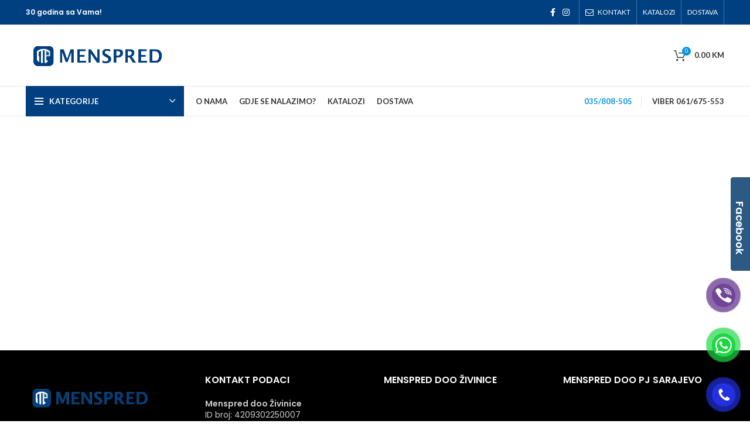

--- FILE ---
content_type: text/html; charset=UTF-8
request_url: https://menspred.com/izrada-pozamanterije/20191228_124339_clipped_rev_1/
body_size: 26258
content:
<!DOCTYPE html>
<html lang="bs-BA">
<head>
	<meta charset="UTF-8">
	 <meta name="viewport" content="width=device-width, initial-scale=1.0"> 
	<link rel="profile" href="https://gmpg.org/xfn/11">
	<link rel="pingback" href="https://menspred.com/xmlrpc.php">

			<script>window.MSInputMethodContext && document.documentMode && document.write('<script src="https://menspred.com/wp-content/themes/woodmart/js/libs/ie11CustomProperties.min.js"><\/script>');</script>
		<meta name='robots' content='index, follow, max-image-preview:large, max-snippet:-1, max-video-preview:-1' />
	<style>img:is([sizes="auto" i], [sizes^="auto," i]) { contain-intrinsic-size: 3000px 1500px }</style>
	<script type="text/javascript">function rgmkInitGoogleMaps(){window.rgmkGoogleMapsCallback=true;try{jQuery(document).trigger("rgmkGoogleMapsLoad")}catch(err){}}</script><script>window._wca = window._wca || [];</script>

	<!-- This site is optimized with the Yoast SEO Premium plugin v24.8 (Yoast SEO v25.1) - https://yoast.com/wordpress/plugins/seo/ -->
	<title>20191228_124339_clipped_rev_1 - Menspred doo - Pleksiglas Živinice | Pleksiglas Sarajevo | Polikarbonatne ploče | Alubond | Foreks | PET G | Cerade | Mozaik pločice | Kaljeno staklolexan, forex, alubond</title>
	<link rel="canonical" href="https://menspred.com/izrada-pozamanterije/20191228_124339_clipped_rev_1/" />
	<meta property="og:locale" content="bs_BA" />
	<meta property="og:type" content="article" />
	<meta property="og:title" content="20191228_124339_clipped_rev_1 - Menspred doo - Pleksiglas Živinice | Pleksiglas Sarajevo | Polikarbonatne ploče | Alubond | Foreks | PET G | Cerade | Mozaik pločice | Kaljeno staklolexan, forex, alubond" />
	<meta property="og:url" content="https://menspred.com/izrada-pozamanterije/20191228_124339_clipped_rev_1/" />
	<meta property="og:site_name" content="Menspred doo - Pleksiglas Živinice | Pleksiglas Sarajevo | Polikarbonatne ploče | Alubond | Foreks | PET G | Cerade | Mozaik pločice | Kaljeno staklolexan, forex, alubond" />
	<meta property="article:publisher" content="https://www.facebook.com/menspred" />
	<meta property="og:image" content="https://menspred.com/izrada-pozamanterije/20191228_124339_clipped_rev_1" />
	<meta property="og:image:width" content="1" />
	<meta property="og:image:height" content="1" />
	<meta property="og:image:type" content="image/png" />
	<meta name="twitter:card" content="summary_large_image" />
	<script type="application/ld+json" class="yoast-schema-graph">{"@context":"https://schema.org","@graph":[{"@type":"WebPage","@id":"https://menspred.com/izrada-pozamanterije/20191228_124339_clipped_rev_1/","url":"https://menspred.com/izrada-pozamanterije/20191228_124339_clipped_rev_1/","name":"20191228_124339_clipped_rev_1 - Menspred doo - Pleksiglas Živinice | Pleksiglas Sarajevo | Polikarbonatne ploče | Alubond | Foreks | PET G | Cerade | Mozaik pločice | Kaljeno staklolexan, forex, alubond","isPartOf":{"@id":"https://menspred.com/#website"},"primaryImageOfPage":{"@id":"https://menspred.com/izrada-pozamanterije/20191228_124339_clipped_rev_1/#primaryimage"},"image":{"@id":"https://menspred.com/izrada-pozamanterije/20191228_124339_clipped_rev_1/#primaryimage"},"thumbnailUrl":"https://i0.wp.com/menspred.com/wp-content/uploads/2023/07/20191228_124339_clipped_rev_1.png?fit=2365%2C1773&ssl=1","datePublished":"2023-07-19T10:08:10+00:00","breadcrumb":{"@id":"https://menspred.com/izrada-pozamanterije/20191228_124339_clipped_rev_1/#breadcrumb"},"inLanguage":"bs-BA","potentialAction":[{"@type":"ReadAction","target":["https://menspred.com/izrada-pozamanterije/20191228_124339_clipped_rev_1/"]}]},{"@type":"ImageObject","inLanguage":"bs-BA","@id":"https://menspred.com/izrada-pozamanterije/20191228_124339_clipped_rev_1/#primaryimage","url":"https://i0.wp.com/menspred.com/wp-content/uploads/2023/07/20191228_124339_clipped_rev_1.png?fit=2365%2C1773&ssl=1","contentUrl":"https://i0.wp.com/menspred.com/wp-content/uploads/2023/07/20191228_124339_clipped_rev_1.png?fit=2365%2C1773&ssl=1","width":2365,"height":1773},{"@type":"BreadcrumbList","@id":"https://menspred.com/izrada-pozamanterije/20191228_124339_clipped_rev_1/#breadcrumb","itemListElement":[{"@type":"ListItem","position":1,"name":"Home","item":"https://menspred.com/"},{"@type":"ListItem","position":2,"name":"Izrada pozamanterije","item":"https://menspred.com/izrada-pozamanterije/"},{"@type":"ListItem","position":3,"name":"20191228_124339_clipped_rev_1"}]},{"@type":"WebSite","@id":"https://menspred.com/#website","url":"https://menspred.com/","name":"Menspred doo Pleksiglas Živinice | Pleksiglas Sarajevo | Polikarbonatne ploče | Alubond | Foreks | PET G | Cerade | Mozaik pločice | Kaljeno staklo","description":"Menspred Doo Živinice | Mašinska obrada stakla i pleksiglasa | Lasersko graviranje i rezanje reklamnih materijala | Ramovi za slike i folije za staklo","publisher":{"@id":"https://menspred.com/#organization"},"potentialAction":[{"@type":"SearchAction","target":{"@type":"EntryPoint","urlTemplate":"https://menspred.com/?s={search_term_string}"},"query-input":{"@type":"PropertyValueSpecification","valueRequired":true,"valueName":"search_term_string"}}],"inLanguage":"bs-BA"},{"@type":["Organization","Place"],"@id":"https://menspred.com/#organization","name":"Menspred doo Pleksiglas Živinice | Pleksiglas Sarajevo | Polikarbonatne ploče | Alubond | Foreks | PET G | Cerade | Mozaik pločice | Kaljeno staklo","url":"https://menspred.com/","logo":{"@id":"https://menspred.com/izrada-pozamanterije/20191228_124339_clipped_rev_1/#local-main-organization-logo"},"image":{"@id":"https://menspred.com/izrada-pozamanterije/20191228_124339_clipped_rev_1/#local-main-organization-logo"},"sameAs":["https://www.facebook.com/menspred","https://www.instagram.com/menspred/"],"telephone":[],"openingHoursSpecification":[{"@type":"OpeningHoursSpecification","dayOfWeek":["Monday","Tuesday","Wednesday","Thursday","Friday","Saturday","Sunday"],"opens":"09:00","closes":"17:00"}]},{"@type":"ImageObject","inLanguage":"bs-BA","@id":"https://menspred.com/izrada-pozamanterije/20191228_124339_clipped_rev_1/#local-main-organization-logo","url":"https://i0.wp.com/menspred.com/wp-content/uploads/2024/10/menspred-doo-zivinice-pj-sarajevo.jpg?fit=2048%2C1366&ssl=1","contentUrl":"https://i0.wp.com/menspred.com/wp-content/uploads/2024/10/menspred-doo-zivinice-pj-sarajevo.jpg?fit=2048%2C1366&ssl=1","width":2048,"height":1366,"caption":"Menspred doo Pleksiglas Živinice | Pleksiglas Sarajevo | Polikarbonatne ploče | Alubond | Foreks | PET G | Cerade | Mozaik pločice | Kaljeno staklo"}]}</script>
	<!-- / Yoast SEO Premium plugin. -->


<link rel='dns-prefetch' href='//stats.wp.com' />
<link rel='dns-prefetch' href='//www.googletagmanager.com' />
<link rel='dns-prefetch' href='//fonts.googleapis.com' />
<link rel='preconnect' href='//i0.wp.com' />
<link rel='preconnect' href='//c0.wp.com' />
<link rel="alternate" type="application/rss+xml" title="Menspred doo - Pleksiglas Živinice | Pleksiglas Sarajevo | Polikarbonatne ploče | Alubond | Foreks | PET G | Cerade | Mozaik pločice | Kaljeno staklolexan, forex, alubond &raquo; novosti" href="https://menspred.com/feed/" />
<link data-minify="1" rel='stylesheet' id='wp-block-library-css' href='https://menspred.com/wp-content/cache/min/1/c/6.8.3/wp-includes/css/dist/block-library/style.min.css?ver=1766415143' type='text/css' media='all' />
<style id='classic-theme-styles-inline-css' type='text/css'>
/*! This file is auto-generated */
.wp-block-button__link{color:#fff;background-color:#32373c;border-radius:9999px;box-shadow:none;text-decoration:none;padding:calc(.667em + 2px) calc(1.333em + 2px);font-size:1.125em}.wp-block-file__button{background:#32373c;color:#fff;text-decoration:none}
</style>
<style id='pdfemb-pdf-embedder-viewer-style-inline-css' type='text/css'>
.wp-block-pdfemb-pdf-embedder-viewer{max-width:none}

</style>
<link data-minify="1" rel='stylesheet' id='mediaelement-css' href='https://menspred.com/wp-content/cache/min/1/c/6.8.3/wp-includes/js/mediaelement/mediaelementplayer-legacy.min.css?ver=1766415143' type='text/css' media='all' />
<link data-minify="1" rel='stylesheet' id='wp-mediaelement-css' href='https://menspred.com/wp-content/cache/min/1/c/6.8.3/wp-includes/js/mediaelement/wp-mediaelement.min.css?ver=1766415143' type='text/css' media='all' />
<style id='jetpack-sharing-buttons-style-inline-css' type='text/css'>
.jetpack-sharing-buttons__services-list{display:flex;flex-direction:row;flex-wrap:wrap;gap:0;list-style-type:none;margin:5px;padding:0}.jetpack-sharing-buttons__services-list.has-small-icon-size{font-size:12px}.jetpack-sharing-buttons__services-list.has-normal-icon-size{font-size:16px}.jetpack-sharing-buttons__services-list.has-large-icon-size{font-size:24px}.jetpack-sharing-buttons__services-list.has-huge-icon-size{font-size:36px}@media print{.jetpack-sharing-buttons__services-list{display:none!important}}.editor-styles-wrapper .wp-block-jetpack-sharing-buttons{gap:0;padding-inline-start:0}ul.jetpack-sharing-buttons__services-list.has-background{padding:1.25em 2.375em}
</style>
<style id='global-styles-inline-css' type='text/css'>
:root{--wp--preset--aspect-ratio--square: 1;--wp--preset--aspect-ratio--4-3: 4/3;--wp--preset--aspect-ratio--3-4: 3/4;--wp--preset--aspect-ratio--3-2: 3/2;--wp--preset--aspect-ratio--2-3: 2/3;--wp--preset--aspect-ratio--16-9: 16/9;--wp--preset--aspect-ratio--9-16: 9/16;--wp--preset--color--black: #000000;--wp--preset--color--cyan-bluish-gray: #abb8c3;--wp--preset--color--white: #ffffff;--wp--preset--color--pale-pink: #f78da7;--wp--preset--color--vivid-red: #cf2e2e;--wp--preset--color--luminous-vivid-orange: #ff6900;--wp--preset--color--luminous-vivid-amber: #fcb900;--wp--preset--color--light-green-cyan: #7bdcb5;--wp--preset--color--vivid-green-cyan: #00d084;--wp--preset--color--pale-cyan-blue: #8ed1fc;--wp--preset--color--vivid-cyan-blue: #0693e3;--wp--preset--color--vivid-purple: #9b51e0;--wp--preset--gradient--vivid-cyan-blue-to-vivid-purple: linear-gradient(135deg,rgba(6,147,227,1) 0%,rgb(155,81,224) 100%);--wp--preset--gradient--light-green-cyan-to-vivid-green-cyan: linear-gradient(135deg,rgb(122,220,180) 0%,rgb(0,208,130) 100%);--wp--preset--gradient--luminous-vivid-amber-to-luminous-vivid-orange: linear-gradient(135deg,rgba(252,185,0,1) 0%,rgba(255,105,0,1) 100%);--wp--preset--gradient--luminous-vivid-orange-to-vivid-red: linear-gradient(135deg,rgba(255,105,0,1) 0%,rgb(207,46,46) 100%);--wp--preset--gradient--very-light-gray-to-cyan-bluish-gray: linear-gradient(135deg,rgb(238,238,238) 0%,rgb(169,184,195) 100%);--wp--preset--gradient--cool-to-warm-spectrum: linear-gradient(135deg,rgb(74,234,220) 0%,rgb(151,120,209) 20%,rgb(207,42,186) 40%,rgb(238,44,130) 60%,rgb(251,105,98) 80%,rgb(254,248,76) 100%);--wp--preset--gradient--blush-light-purple: linear-gradient(135deg,rgb(255,206,236) 0%,rgb(152,150,240) 100%);--wp--preset--gradient--blush-bordeaux: linear-gradient(135deg,rgb(254,205,165) 0%,rgb(254,45,45) 50%,rgb(107,0,62) 100%);--wp--preset--gradient--luminous-dusk: linear-gradient(135deg,rgb(255,203,112) 0%,rgb(199,81,192) 50%,rgb(65,88,208) 100%);--wp--preset--gradient--pale-ocean: linear-gradient(135deg,rgb(255,245,203) 0%,rgb(182,227,212) 50%,rgb(51,167,181) 100%);--wp--preset--gradient--electric-grass: linear-gradient(135deg,rgb(202,248,128) 0%,rgb(113,206,126) 100%);--wp--preset--gradient--midnight: linear-gradient(135deg,rgb(2,3,129) 0%,rgb(40,116,252) 100%);--wp--preset--font-size--small: 13px;--wp--preset--font-size--medium: 20px;--wp--preset--font-size--large: 36px;--wp--preset--font-size--x-large: 42px;--wp--preset--spacing--20: 0.44rem;--wp--preset--spacing--30: 0.67rem;--wp--preset--spacing--40: 1rem;--wp--preset--spacing--50: 1.5rem;--wp--preset--spacing--60: 2.25rem;--wp--preset--spacing--70: 3.38rem;--wp--preset--spacing--80: 5.06rem;--wp--preset--shadow--natural: 6px 6px 9px rgba(0, 0, 0, 0.2);--wp--preset--shadow--deep: 12px 12px 50px rgba(0, 0, 0, 0.4);--wp--preset--shadow--sharp: 6px 6px 0px rgba(0, 0, 0, 0.2);--wp--preset--shadow--outlined: 6px 6px 0px -3px rgba(255, 255, 255, 1), 6px 6px rgba(0, 0, 0, 1);--wp--preset--shadow--crisp: 6px 6px 0px rgba(0, 0, 0, 1);}:where(.is-layout-flex){gap: 0.5em;}:where(.is-layout-grid){gap: 0.5em;}body .is-layout-flex{display: flex;}.is-layout-flex{flex-wrap: wrap;align-items: center;}.is-layout-flex > :is(*, div){margin: 0;}body .is-layout-grid{display: grid;}.is-layout-grid > :is(*, div){margin: 0;}:where(.wp-block-columns.is-layout-flex){gap: 2em;}:where(.wp-block-columns.is-layout-grid){gap: 2em;}:where(.wp-block-post-template.is-layout-flex){gap: 1.25em;}:where(.wp-block-post-template.is-layout-grid){gap: 1.25em;}.has-black-color{color: var(--wp--preset--color--black) !important;}.has-cyan-bluish-gray-color{color: var(--wp--preset--color--cyan-bluish-gray) !important;}.has-white-color{color: var(--wp--preset--color--white) !important;}.has-pale-pink-color{color: var(--wp--preset--color--pale-pink) !important;}.has-vivid-red-color{color: var(--wp--preset--color--vivid-red) !important;}.has-luminous-vivid-orange-color{color: var(--wp--preset--color--luminous-vivid-orange) !important;}.has-luminous-vivid-amber-color{color: var(--wp--preset--color--luminous-vivid-amber) !important;}.has-light-green-cyan-color{color: var(--wp--preset--color--light-green-cyan) !important;}.has-vivid-green-cyan-color{color: var(--wp--preset--color--vivid-green-cyan) !important;}.has-pale-cyan-blue-color{color: var(--wp--preset--color--pale-cyan-blue) !important;}.has-vivid-cyan-blue-color{color: var(--wp--preset--color--vivid-cyan-blue) !important;}.has-vivid-purple-color{color: var(--wp--preset--color--vivid-purple) !important;}.has-black-background-color{background-color: var(--wp--preset--color--black) !important;}.has-cyan-bluish-gray-background-color{background-color: var(--wp--preset--color--cyan-bluish-gray) !important;}.has-white-background-color{background-color: var(--wp--preset--color--white) !important;}.has-pale-pink-background-color{background-color: var(--wp--preset--color--pale-pink) !important;}.has-vivid-red-background-color{background-color: var(--wp--preset--color--vivid-red) !important;}.has-luminous-vivid-orange-background-color{background-color: var(--wp--preset--color--luminous-vivid-orange) !important;}.has-luminous-vivid-amber-background-color{background-color: var(--wp--preset--color--luminous-vivid-amber) !important;}.has-light-green-cyan-background-color{background-color: var(--wp--preset--color--light-green-cyan) !important;}.has-vivid-green-cyan-background-color{background-color: var(--wp--preset--color--vivid-green-cyan) !important;}.has-pale-cyan-blue-background-color{background-color: var(--wp--preset--color--pale-cyan-blue) !important;}.has-vivid-cyan-blue-background-color{background-color: var(--wp--preset--color--vivid-cyan-blue) !important;}.has-vivid-purple-background-color{background-color: var(--wp--preset--color--vivid-purple) !important;}.has-black-border-color{border-color: var(--wp--preset--color--black) !important;}.has-cyan-bluish-gray-border-color{border-color: var(--wp--preset--color--cyan-bluish-gray) !important;}.has-white-border-color{border-color: var(--wp--preset--color--white) !important;}.has-pale-pink-border-color{border-color: var(--wp--preset--color--pale-pink) !important;}.has-vivid-red-border-color{border-color: var(--wp--preset--color--vivid-red) !important;}.has-luminous-vivid-orange-border-color{border-color: var(--wp--preset--color--luminous-vivid-orange) !important;}.has-luminous-vivid-amber-border-color{border-color: var(--wp--preset--color--luminous-vivid-amber) !important;}.has-light-green-cyan-border-color{border-color: var(--wp--preset--color--light-green-cyan) !important;}.has-vivid-green-cyan-border-color{border-color: var(--wp--preset--color--vivid-green-cyan) !important;}.has-pale-cyan-blue-border-color{border-color: var(--wp--preset--color--pale-cyan-blue) !important;}.has-vivid-cyan-blue-border-color{border-color: var(--wp--preset--color--vivid-cyan-blue) !important;}.has-vivid-purple-border-color{border-color: var(--wp--preset--color--vivid-purple) !important;}.has-vivid-cyan-blue-to-vivid-purple-gradient-background{background: var(--wp--preset--gradient--vivid-cyan-blue-to-vivid-purple) !important;}.has-light-green-cyan-to-vivid-green-cyan-gradient-background{background: var(--wp--preset--gradient--light-green-cyan-to-vivid-green-cyan) !important;}.has-luminous-vivid-amber-to-luminous-vivid-orange-gradient-background{background: var(--wp--preset--gradient--luminous-vivid-amber-to-luminous-vivid-orange) !important;}.has-luminous-vivid-orange-to-vivid-red-gradient-background{background: var(--wp--preset--gradient--luminous-vivid-orange-to-vivid-red) !important;}.has-very-light-gray-to-cyan-bluish-gray-gradient-background{background: var(--wp--preset--gradient--very-light-gray-to-cyan-bluish-gray) !important;}.has-cool-to-warm-spectrum-gradient-background{background: var(--wp--preset--gradient--cool-to-warm-spectrum) !important;}.has-blush-light-purple-gradient-background{background: var(--wp--preset--gradient--blush-light-purple) !important;}.has-blush-bordeaux-gradient-background{background: var(--wp--preset--gradient--blush-bordeaux) !important;}.has-luminous-dusk-gradient-background{background: var(--wp--preset--gradient--luminous-dusk) !important;}.has-pale-ocean-gradient-background{background: var(--wp--preset--gradient--pale-ocean) !important;}.has-electric-grass-gradient-background{background: var(--wp--preset--gradient--electric-grass) !important;}.has-midnight-gradient-background{background: var(--wp--preset--gradient--midnight) !important;}.has-small-font-size{font-size: var(--wp--preset--font-size--small) !important;}.has-medium-font-size{font-size: var(--wp--preset--font-size--medium) !important;}.has-large-font-size{font-size: var(--wp--preset--font-size--large) !important;}.has-x-large-font-size{font-size: var(--wp--preset--font-size--x-large) !important;}
:where(.wp-block-post-template.is-layout-flex){gap: 1.25em;}:where(.wp-block-post-template.is-layout-grid){gap: 1.25em;}
:where(.wp-block-columns.is-layout-flex){gap: 2em;}:where(.wp-block-columns.is-layout-grid){gap: 2em;}
:root :where(.wp-block-pullquote){font-size: 1.5em;line-height: 1.6;}
</style>
<style id='woocommerce-inline-inline-css' type='text/css'>
.woocommerce form .form-row .required { visibility: visible; }
</style>
<link data-minify="1" rel='stylesheet' id='flxmap-css' href='https://menspred.com/wp-content/cache/min/1/wp-content/plugins/wp-flexible-map/css/styles.css?ver=1766415143' type='text/css' media='all' />
<link data-minify="1" rel='stylesheet' id='op_css-css' href='https://menspred.com/wp-content/cache/min/1/wp-content/plugins/wp-opening-hours/dist/styles/main.css?ver=1766415143' type='text/css' media='all' />
<link data-minify="1" rel='stylesheet' id='pzf-style-css' href='https://menspred.com/wp-content/cache/min/1/wp-content/plugins/button-contact-vr/legacy/css/style.css?ver=1766415143' type='text/css' media='all' />
<link data-minify="1" rel='stylesheet' id='brands-styles-css' href='https://menspred.com/wp-content/cache/min/1/p/woocommerce/9.8.6/assets/css/brands.css?ver=1766415144' type='text/css' media='all' />
<link data-minify="1" rel='stylesheet' id='dflip-style-css' href='https://menspred.com/wp-content/cache/min/1/wp-content/plugins/3d-flipbook-dflip-lite/assets/css/dflip.min.css?ver=1766415144' type='text/css' media='all' />
<link data-minify="1" rel='stylesheet' id='pwb-styles-frontend-css' href='https://menspred.com/wp-content/cache/min/1/wp-content/plugins/perfect-woocommerce-brands/build/frontend/css/style.css?ver=1766415144' type='text/css' media='all' />
<link data-minify="1" rel='stylesheet' id='sticky_popup-style-css' href='https://menspred.com/wp-content/cache/min/1/wp-content/plugins/sticky-popup/css/sticky-popup.css?ver=1766415144' type='text/css' media='all' />
<link data-minify="1" rel='stylesheet' id='js_composer_front-css' href='https://menspred.com/wp-content/cache/min/1/wp-content/plugins/js_composer/assets/css/js_composer.min.css?ver=1766415144' type='text/css' media='all' />
<link rel='stylesheet' id='bootstrap-css' href='https://menspred.com/wp-content/themes/woodmart/css/bootstrap.min.css?ver=6.1.4' type='text/css' media='all' />
<link rel='stylesheet' id='woodmart-style-css' href='https://menspred.com/wp-content/themes/woodmart/css/parts/base.min.css?ver=6.1.4' type='text/css' media='all' />
<link rel='stylesheet' id='wd-widget-recent-post-comments-css' href='https://menspred.com/wp-content/themes/woodmart/css/parts/widget-recent-post-comments.min.css?ver=6.1.4' type='text/css' media='all' />
<link rel='stylesheet' id='wd-widget-wd-recent-posts-css' href='https://menspred.com/wp-content/themes/woodmart/css/parts/widget-wd-recent-posts.min.css?ver=6.1.4' type='text/css' media='all' />
<link rel='stylesheet' id='wd-widget-nav-css' href='https://menspred.com/wp-content/themes/woodmart/css/parts/widget-nav.min.css?ver=6.1.4' type='text/css' media='all' />
<link rel='stylesheet' id='wd-widget-wd-layered-nav-product-cat-css' href='https://menspred.com/wp-content/themes/woodmart/css/parts/woo-widget-wd-layered-nav-product-cat.min.css?ver=6.1.4' type='text/css' media='all' />
<link rel='stylesheet' id='wd-widget-product-list-css' href='https://menspred.com/wp-content/themes/woodmart/css/parts/woo-widget-product-list.min.css?ver=6.1.4' type='text/css' media='all' />
<link rel='stylesheet' id='wd-widget-slider-price-filter-css' href='https://menspred.com/wp-content/themes/woodmart/css/parts/woo-widget-slider-price-filter.min.css?ver=6.1.4' type='text/css' media='all' />
<link rel='stylesheet' id='wd-footer-base-css' href='https://menspred.com/wp-content/themes/woodmart/css/parts/footer-base.min.css?ver=6.1.4' type='text/css' media='all' />
<link rel='stylesheet' id='wd-wp-gutenberg-css' href='https://menspred.com/wp-content/themes/woodmart/css/parts/wp-gutenberg.min.css?ver=6.1.4' type='text/css' media='all' />
<link rel='stylesheet' id='wd-wpcf7-css' href='https://menspred.com/wp-content/themes/woodmart/css/parts/int-wpcf7.min.css?ver=6.1.4' type='text/css' media='all' />
<link rel='stylesheet' id='wd-revolution-slider-css' href='https://menspred.com/wp-content/themes/woodmart/css/parts/int-revolution-slider.min.css?ver=6.1.4' type='text/css' media='all' />
<link rel='stylesheet' id='wd-wpbakery-base-css' href='https://menspred.com/wp-content/themes/woodmart/css/parts/int-wpbakery-base.min.css?ver=6.1.4' type='text/css' media='all' />
<link rel='stylesheet' id='wd-woocommerce-base-css' href='https://menspred.com/wp-content/themes/woodmart/css/parts/woocommerce-base.min.css?ver=6.1.4' type='text/css' media='all' />
<link rel='stylesheet' id='wd-header-base-css' href='https://menspred.com/wp-content/themes/woodmart/css/parts/header-base.min.css?ver=6.1.4' type='text/css' media='all' />
<link rel='stylesheet' id='wd-mod-tools-css' href='https://menspred.com/wp-content/themes/woodmart/css/parts/mod-tools.min.css?ver=6.1.4' type='text/css' media='all' />
<link rel='stylesheet' id='wd-header-elements-base-css' href='https://menspred.com/wp-content/themes/woodmart/css/parts/header-el-base.min.css?ver=6.1.4' type='text/css' media='all' />
<link rel='stylesheet' id='wd-social-icons-css' href='https://menspred.com/wp-content/themes/woodmart/css/parts/el-social-icons.min.css?ver=6.1.4' type='text/css' media='all' />
<link rel='stylesheet' id='wd-header-divider-css' href='https://menspred.com/wp-content/themes/woodmart/css/parts/header-el-divider.min.css?ver=6.1.4' type='text/css' media='all' />
<link rel='stylesheet' id='wd-header-cart-side-css' href='https://menspred.com/wp-content/themes/woodmart/css/parts/header-el-cart-side.min.css?ver=6.1.4' type='text/css' media='all' />
<link rel='stylesheet' id='wd-header-cart-css' href='https://menspred.com/wp-content/themes/woodmart/css/parts/header-el-cart.min.css?ver=6.1.4' type='text/css' media='all' />
<link rel='stylesheet' id='wd-widget-shopping-cart-css' href='https://menspred.com/wp-content/themes/woodmart/css/parts/woo-widget-shopping-cart.min.css?ver=6.1.4' type='text/css' media='all' />
<link rel='stylesheet' id='wd-header-categories-nav-css' href='https://menspred.com/wp-content/themes/woodmart/css/parts/header-el-category-nav.min.css?ver=6.1.4' type='text/css' media='all' />
<link rel='stylesheet' id='wd-page-title-css' href='https://menspred.com/wp-content/themes/woodmart/css/parts/page-title.min.css?ver=6.1.4' type='text/css' media='all' />
<link rel='stylesheet' id='wd-scroll-top-css' href='https://menspred.com/wp-content/themes/woodmart/css/parts/opt-scrolltotop.min.css?ver=6.1.4' type='text/css' media='all' />
<link data-minify="1" rel='stylesheet' id='xts-style-header_912234-css' href='https://menspred.com/wp-content/cache/min/1/wp-content/uploads/2023/07/xts-header_912234-1688822149.css?ver=1766415144' type='text/css' media='all' />
<link data-minify="1" rel='stylesheet' id='xts-style-theme_settings_default-css' href='https://menspred.com/wp-content/cache/min/1/wp-content/uploads/2025/03/xts-theme_settings_default-1742987493.css?ver=1766415144' type='text/css' media='all' />
<link rel='stylesheet' id='xts-google-fonts-css' href='https://fonts.googleapis.com/css?family=Poppins%3A400%2C600%2C500%7CLato%3A400%2C700&#038;ver=6.1.4' type='text/css' media='all' />
<script type="text/javascript" src="https://c0.wp.com/c/6.8.3/wp-includes/js/jquery/jquery.min.js" id="jquery-core-js"></script>
<script type="text/javascript" src="https://c0.wp.com/c/6.8.3/wp-includes/js/jquery/jquery-migrate.min.js" id="jquery-migrate-js"></script>
<script type="text/javascript" src="https://c0.wp.com/p/woocommerce/9.8.6/assets/js/jquery-blockui/jquery.blockUI.min.js" id="jquery-blockui-js" data-wp-strategy="defer"></script>
<script type="text/javascript" id="wc-add-to-cart-js-extra">
/* <![CDATA[ */
var wc_add_to_cart_params = {"ajax_url":"\/wp-admin\/admin-ajax.php","wc_ajax_url":"\/?wc-ajax=%%endpoint%%","i18n_view_cart":"Vidi korpu","cart_url":"https:\/\/menspred.com\/cart\/","is_cart":"","cart_redirect_after_add":"no"};
/* ]]> */
</script>
<script type="text/javascript" src="https://c0.wp.com/p/woocommerce/9.8.6/assets/js/frontend/add-to-cart.min.js" id="wc-add-to-cart-js" data-wp-strategy="defer"></script>
<script type="text/javascript" src="https://c0.wp.com/p/woocommerce/9.8.6/assets/js/js-cookie/js.cookie.min.js" id="js-cookie-js" defer="defer" data-wp-strategy="defer"></script>
<script type="text/javascript" id="woocommerce-js-extra">
/* <![CDATA[ */
var woocommerce_params = {"ajax_url":"\/wp-admin\/admin-ajax.php","wc_ajax_url":"\/?wc-ajax=%%endpoint%%","i18n_password_show":"Show password","i18n_password_hide":"Hide password"};
/* ]]> */
</script>
<script type="text/javascript" src="https://c0.wp.com/p/woocommerce/9.8.6/assets/js/frontend/woocommerce.min.js" id="woocommerce-js" defer="defer" data-wp-strategy="defer"></script>
<script type="text/javascript" src="https://menspred.com/wp-content/plugins/js_composer/assets/js/vendors/woocommerce-add-to-cart.js?ver=6.11.0" id="vc_woocommerce-add-to-cart-js-js"></script>
<script type="text/javascript" src="https://stats.wp.com/s-202501.js" id="woocommerce-analytics-js" defer="defer" data-wp-strategy="defer"></script>
<script type="text/javascript" src="https://menspred.com/wp-content/plugins/sticky-popup/js/modernizr.custom.js?ver=1.2" id="sticky_popup-modernizr-script-js"></script>

<!-- Google tag (gtag.js) snippet added by Site Kit -->

<!-- Google Analytics snippet added by Site Kit -->
<script type="text/javascript" src="https://www.googletagmanager.com/gtag/js?id=GT-KFN48N9" id="google_gtagjs-js" async></script>
<script type="text/javascript" id="google_gtagjs-js-after">
/* <![CDATA[ */
window.dataLayer = window.dataLayer || [];function gtag(){dataLayer.push(arguments);}
gtag("set","linker",{"domains":["menspred.com"]});
gtag("js", new Date());
gtag("set", "developer_id.dZTNiMT", true);
gtag("config", "GT-KFN48N9");
/* ]]> */
</script>

<!-- End Google tag (gtag.js) snippet added by Site Kit -->
<script type="text/javascript" src="https://menspred.com/wp-content/themes/woodmart/js/libs/device.min.js?ver=6.1.4" id="wd-device-library-js"></script>
<link rel="https://api.w.org/" href="https://menspred.com/wp-json/" /><link rel="alternate" title="JSON" type="application/json" href="https://menspred.com/wp-json/wp/v2/media/9880" /><link rel="EditURI" type="application/rsd+xml" title="RSD" href="https://menspred.com/xmlrpc.php?rsd" />
<meta name="generator" content="WordPress 6.8.3" />
<meta name="generator" content="WooCommerce 9.8.6" />
<link rel='shortlink' href='https://menspred.com/?p=9880' />
<link rel="alternate" title="oEmbed (JSON)" type="application/json+oembed" href="https://menspred.com/wp-json/oembed/1.0/embed?url=https%3A%2F%2Fmenspred.com%2Fizrada-pozamanterije%2F20191228_124339_clipped_rev_1%2F" />
<link rel="alternate" title="oEmbed (XML)" type="text/xml+oembed" href="https://menspred.com/wp-json/oembed/1.0/embed?url=https%3A%2F%2Fmenspred.com%2Fizrada-pozamanterije%2F20191228_124339_clipped_rev_1%2F&#038;format=xml" />
<meta name="generator" content="Site Kit by Google 1.153.0" />	<style>img#wpstats{display:none}</style>
		<meta name="theme-color" content="">					<meta name="viewport" content="width=device-width, initial-scale=1.0, maximum-scale=1.0, user-scalable=no">
							
						<noscript><style>.woocommerce-product-gallery{ opacity: 1 !important; }</style></noscript>
	<meta name="generator" content="Powered by WPBakery Page Builder - drag and drop page builder for WordPress."/>
		<style type="text/css">
			.sticky-popup .popup-header
			{
							background-color : #2C5A85;		
										background-color : #2c5a85;		
						
		}
		.popup-title
		{
							color : #ffffff;		
					}
					.sticky-popup-right, .sticky-popup-left
			{
									top : 25%;		
							}

				</style>
		<meta name="generator" content="Powered by Slider Revolution 6.6.13 - responsive, Mobile-Friendly Slider Plugin for WordPress with comfortable drag and drop interface." />
<link rel="icon" href="https://i0.wp.com/menspred.com/wp-content/uploads/2022/01/mens-logo-2022aa.png?fit=32%2C29&#038;ssl=1" sizes="32x32" />
<link rel="icon" href="https://i0.wp.com/menspred.com/wp-content/uploads/2022/01/mens-logo-2022aa.png?fit=192%2C176&#038;ssl=1" sizes="192x192" />
<link rel="apple-touch-icon" href="https://i0.wp.com/menspred.com/wp-content/uploads/2022/01/mens-logo-2022aa.png?fit=180%2C165&#038;ssl=1" />
<meta name="msapplication-TileImage" content="https://i0.wp.com/menspred.com/wp-content/uploads/2022/01/mens-logo-2022aa.png?fit=218%2C200&#038;ssl=1" />
<script>function setREVStartSize(e){
			//window.requestAnimationFrame(function() {
				window.RSIW = window.RSIW===undefined ? window.innerWidth : window.RSIW;
				window.RSIH = window.RSIH===undefined ? window.innerHeight : window.RSIH;
				try {
					var pw = document.getElementById(e.c).parentNode.offsetWidth,
						newh;
					pw = pw===0 || isNaN(pw) || (e.l=="fullwidth" || e.layout=="fullwidth") ? window.RSIW : pw;
					e.tabw = e.tabw===undefined ? 0 : parseInt(e.tabw);
					e.thumbw = e.thumbw===undefined ? 0 : parseInt(e.thumbw);
					e.tabh = e.tabh===undefined ? 0 : parseInt(e.tabh);
					e.thumbh = e.thumbh===undefined ? 0 : parseInt(e.thumbh);
					e.tabhide = e.tabhide===undefined ? 0 : parseInt(e.tabhide);
					e.thumbhide = e.thumbhide===undefined ? 0 : parseInt(e.thumbhide);
					e.mh = e.mh===undefined || e.mh=="" || e.mh==="auto" ? 0 : parseInt(e.mh,0);
					if(e.layout==="fullscreen" || e.l==="fullscreen")
						newh = Math.max(e.mh,window.RSIH);
					else{
						e.gw = Array.isArray(e.gw) ? e.gw : [e.gw];
						for (var i in e.rl) if (e.gw[i]===undefined || e.gw[i]===0) e.gw[i] = e.gw[i-1];
						e.gh = e.el===undefined || e.el==="" || (Array.isArray(e.el) && e.el.length==0)? e.gh : e.el;
						e.gh = Array.isArray(e.gh) ? e.gh : [e.gh];
						for (var i in e.rl) if (e.gh[i]===undefined || e.gh[i]===0) e.gh[i] = e.gh[i-1];
											
						var nl = new Array(e.rl.length),
							ix = 0,
							sl;
						e.tabw = e.tabhide>=pw ? 0 : e.tabw;
						e.thumbw = e.thumbhide>=pw ? 0 : e.thumbw;
						e.tabh = e.tabhide>=pw ? 0 : e.tabh;
						e.thumbh = e.thumbhide>=pw ? 0 : e.thumbh;
						for (var i in e.rl) nl[i] = e.rl[i]<window.RSIW ? 0 : e.rl[i];
						sl = nl[0];
						for (var i in nl) if (sl>nl[i] && nl[i]>0) { sl = nl[i]; ix=i;}
						var m = pw>(e.gw[ix]+e.tabw+e.thumbw) ? 1 : (pw-(e.tabw+e.thumbw)) / (e.gw[ix]);
						newh =  (e.gh[ix] * m) + (e.tabh + e.thumbh);
					}
					var el = document.getElementById(e.c);
					if (el!==null && el) el.style.height = newh+"px";
					el = document.getElementById(e.c+"_wrapper");
					if (el!==null && el) {
						el.style.height = newh+"px";
						el.style.display = "block";
					}
				} catch(e){
					console.log("Failure at Presize of Slider:" + e)
				}
			//});
		  };</script>
		<style type="text/css" id="wp-custom-css">
			.wpb_single_image .vc_box_border.vc_box_border_blue, .wpb_single_image .vc_box_border_circle.vc_box_border_blue {
  background-color: #004080;
}

table td, table th {
    padding: 7px 0em;
    text-align: left;
    vertical-align: top;
}

table tbody th, table tfoot th {
    border-bottom: 1px solid #FFF;
    text-transform: none;
 }

.op-list-overview .highlighted, tr.op-row-day.highlighted td, tr.op-row-day.highlighted th {
  color: #004080;
}		</style>
		<style>
		
		</style><noscript><style> .wpb_animate_when_almost_visible { opacity: 1; }</style></noscript><noscript><style id="rocket-lazyload-nojs-css">.rll-youtube-player, [data-lazy-src]{display:none !important;}</style></noscript></head>

<body data-rsssl=1 class="attachment wp-singular attachment-template-default attachmentid-9880 attachment-png wp-theme-woodmart theme-woodmart woocommerce-no-js wrapper-full-width  form-style-square  form-border-width-2 categories-accordion-on woodmart-ajax-shop-on offcanvas-sidebar-mobile offcanvas-sidebar-tablet wpb-js-composer js-comp-ver-6.11.0 vc_responsive">
				
	
	<div class="website-wrapper">
									<header class="whb-header whb-sticky-shadow whb-scroll-slide whb-sticky-clone">
					<div class="whb-main-header">
	
<div class="whb-row whb-top-bar whb-not-sticky-row whb-with-bg whb-without-border whb-color-light whb-flex-flex-middle">
	<div class="container">
		<div class="whb-flex-row whb-top-bar-inner">
			<div class="whb-column whb-col-left whb-visible-lg">
	
<div class="wd-header-text set-cont-mb-s reset-last-child  whb-text-element"><strong><span style="color: #ffffff;">30 godina sa Vama!</span></strong></div>
</div>
<div class="whb-column whb-col-center whb-visible-lg whb-empty-column">
	</div>
<div class="whb-column whb-col-right whb-visible-lg">
	
			<div class="wd-social-icons woodmart-social-icons text-center icons-design-default icons-size- color-scheme-light social-follow social-form-circle">
									<a rel="noopener noreferrer nofollow" href="https://www.facebook.com/menspred/" target="_blank" class=" wd-social-icon social-facebook">
						<span class="wd-icon"></span>
											</a>
				
				
				
									<a rel="noopener noreferrer nofollow" href="https://www.instagram.com/menspred/" target="_blank" class=" wd-social-icon social-instagram">
						<span class="wd-icon"></span>
											</a>
				
				
				
				
				
				
				
				
				
				
				
				
				
				
								
								
				
								
				
			</div>

		<div class="wd-header-divider wd-full-height  whb-divider-element"></div><div class="wd-header-nav wd-header-secondary-nav text-right wd-full-height navigation-style-bordered" role="navigation">
	<ul id="menu-top-bar-right" class="menu wd-nav wd-nav-secondary wd-style-bordered"><li id="menu-item-7101" class="woodmart-open-newsletter menu-item menu-item-type-custom menu-item-object-custom menu-item-7101 item-level-0 menu-item-design-default menu-simple-dropdown wd-event-hover"><a href="/kontakt" class="woodmart-nav-link"><span class="wd-nav-icon fa fa-envelope-o"></span><span class="nav-link-text">Kontakt</span></a></li>
<li id="menu-item-7100" class="menu-item menu-item-type-custom menu-item-object-custom menu-item-7100 item-level-0 menu-item-design-default menu-simple-dropdown wd-event-hover"><a href="#" class="woodmart-nav-link"><span class="nav-link-text">Katalozi</span></a></li>
<li id="menu-item-7099" class="menu-item menu-item-type-custom menu-item-object-custom menu-item-7099 item-level-0 menu-item-design-default menu-simple-dropdown wd-event-hover"><a href="#" class="woodmart-nav-link"><span class="nav-link-text">Dostava</span></a></li>
</ul></div><!--END MAIN-NAV-->
<div class="wd-header-divider wd-full-height  whb-divider-element"></div></div>
<div class="whb-column whb-col-mobile whb-hidden-lg whb-empty-column">
	</div>
		</div>
	</div>
</div>

<div class="whb-row whb-general-header whb-not-sticky-row whb-without-bg whb-border-fullwidth whb-color-dark whb-flex-flex-middle">
	<div class="container">
		<div class="whb-flex-row whb-general-header-inner">
			<div class="whb-column whb-col-left whb-visible-lg">
	<div class="site-logo 
 wd-switch-logo">
	<a href="https://menspred.com/" class="wd-logo wd-main-logo woodmart-logo woodmart-main-logo" rel="home">
		<img src="data:image/svg+xml,%3Csvg%20xmlns='http://www.w3.org/2000/svg'%20viewBox='0%200%200%200'%3E%3C/svg%3E" alt="Menspred doo - Pleksiglas Živinice | Pleksiglas Sarajevo | Polikarbonatne ploče | Alubond | Foreks | PET G | Cerade | Mozaik pločice | Kaljeno staklolexan, forex, alubond" style="max-width: 246px;" data-lazy-src="https://i0.wp.com/menspred.com/wp-content/uploads/2022/01/mens-logo-2022_pa.png?fit=800%2C200&ssl=1" /><noscript><img src="https://i0.wp.com/menspred.com/wp-content/uploads/2022/01/mens-logo-2022_pa.png?fit=800%2C200&ssl=1" alt="Menspred doo - Pleksiglas Živinice | Pleksiglas Sarajevo | Polikarbonatne ploče | Alubond | Foreks | PET G | Cerade | Mozaik pločice | Kaljeno staklolexan, forex, alubond" style="max-width: 246px;" /></noscript>	</a>
					<a href="https://menspred.com/" class="wd-logo wd-sticky-logo" rel="home">
			<img src="data:image/svg+xml,%3Csvg%20xmlns='http://www.w3.org/2000/svg'%20viewBox='0%200%200%200'%3E%3C/svg%3E" alt="Menspred doo - Pleksiglas Živinice | Pleksiglas Sarajevo | Polikarbonatne ploče | Alubond | Foreks | PET G | Cerade | Mozaik pločice | Kaljeno staklolexan, forex, alubond" style="max-width: 245px;" data-lazy-src="https://i0.wp.com/menspred.com/wp-content/uploads/2022/01/mens-logo-2022_pa.png?fit=800%2C200&ssl=1" /><noscript><img src="https://i0.wp.com/menspred.com/wp-content/uploads/2022/01/mens-logo-2022_pa.png?fit=800%2C200&ssl=1" alt="Menspred doo - Pleksiglas Živinice | Pleksiglas Sarajevo | Polikarbonatne ploče | Alubond | Foreks | PET G | Cerade | Mozaik pločice | Kaljeno staklolexan, forex, alubond" style="max-width: 245px;" /></noscript>		</a>
	</div>
</div>
<div class="whb-column whb-col-center whb-visible-lg whb-empty-column">
	</div>
<div class="whb-column whb-col-right whb-visible-lg">
	<div class="whb-space-element " style="width:15px;"></div>
<div class="wd-header-cart wd-tools-element wd-design-2 cart-widget-opener woodmart-shopping-cart woodmart-cart-design-2">
	<a href="https://menspred.com/cart/" title="Vaša korpa">
		<span class="wd-tools-icon woodmart-cart-icon">
													<span class="wd-cart-number woodmart-cart-number">0 <span>items</span></span>
							</span>
		<span class="wd-tools-text woodmart-cart-totals">
			
			<span class="subtotal-divider">/</span>
						<span class="wd-cart-subtotal woodmart-cart-subtotal"><span class="woocommerce-Price-amount amount"><bdi>0.00&nbsp;<span class="woocommerce-Price-currencySymbol">KM</span></bdi></span></span>
				</span>
	</a>
	</div>
</div>
<div class="whb-column whb-mobile-left whb-hidden-lg">
	<div class="wd-tools-element wd-header-mobile-nav wd-style-text woodmart-burger-icon">
	<a href="#" rel="nofollow">
		<span class="wd-tools-icon woodmart-burger">
					</span>
	
		<span class="wd-tools-text">Meni</span>
	</a>
</div><!--END wd-header-mobile-nav--></div>
<div class="whb-column whb-mobile-center whb-hidden-lg">
	<div class="site-logo 
 wd-switch-logo">
	<a href="https://menspred.com/" class="wd-logo wd-main-logo woodmart-logo woodmart-main-logo" rel="home">
		<img src="data:image/svg+xml,%3Csvg%20xmlns='http://www.w3.org/2000/svg'%20viewBox='0%200%200%200'%3E%3C/svg%3E" alt="Menspred doo - Pleksiglas Živinice | Pleksiglas Sarajevo | Polikarbonatne ploče | Alubond | Foreks | PET G | Cerade | Mozaik pločice | Kaljeno staklolexan, forex, alubond" style="max-width: 150px;" data-lazy-src="https://i0.wp.com/menspred.com/wp-content/uploads/2022/01/mens-logo-2022_pa.png?fit=800%2C200&ssl=1" /><noscript><img src="https://i0.wp.com/menspred.com/wp-content/uploads/2022/01/mens-logo-2022_pa.png?fit=800%2C200&ssl=1" alt="Menspred doo - Pleksiglas Živinice | Pleksiglas Sarajevo | Polikarbonatne ploče | Alubond | Foreks | PET G | Cerade | Mozaik pločice | Kaljeno staklolexan, forex, alubond" style="max-width: 150px;" /></noscript>	</a>
					<a href="https://menspred.com/" class="wd-logo wd-sticky-logo" rel="home">
			<img src="data:image/svg+xml,%3Csvg%20xmlns='http://www.w3.org/2000/svg'%20viewBox='0%200%200%200'%3E%3C/svg%3E" alt="Menspred doo - Pleksiglas Živinice | Pleksiglas Sarajevo | Polikarbonatne ploče | Alubond | Foreks | PET G | Cerade | Mozaik pločice | Kaljeno staklolexan, forex, alubond" style="max-width: 150px;" data-lazy-src="https://i0.wp.com/menspred.com/wp-content/uploads/2022/01/mens-logo-2022_pa.png?fit=800%2C200&ssl=1" /><noscript><img src="https://i0.wp.com/menspred.com/wp-content/uploads/2022/01/mens-logo-2022_pa.png?fit=800%2C200&ssl=1" alt="Menspred doo - Pleksiglas Živinice | Pleksiglas Sarajevo | Polikarbonatne ploče | Alubond | Foreks | PET G | Cerade | Mozaik pločice | Kaljeno staklolexan, forex, alubond" style="max-width: 150px;" /></noscript>		</a>
	</div>
</div>
<div class="whb-column whb-mobile-right whb-hidden-lg whb-empty-column">
	</div>
		</div>
	</div>
</div>

<div class="whb-row whb-header-bottom whb-not-sticky-row whb-without-bg whb-border-fullwidth whb-color-dark whb-flex-flex-middle whb-hidden-mobile">
	<div class="container">
		<div class="whb-flex-row whb-header-bottom-inner">
			<div class="whb-column whb-col-left whb-visible-lg">
	
<div class="wd-header-cats wd-event-hover show-on-hover whb-wjlcubfdmlq3d7jvmt23 header-categories-nav" role="navigation">
	<span class="menu-opener color-scheme-light has-bg header-categories-nav-wrap">
					<span class="menu-opener-icon woodmart-burger"></span>
		
		<span class="menu-open-label">
			Kategorije		</span>
	</span>
	<div class="wd-dropdown wd-dropdown-cats  categories-menu-dropdown">
		<ul id="menu-meni" class="menu wd-nav wd-nav-vertical vertical-navigation"><li id="menu-item-925" class="menu-item menu-item-type-post_type menu-item-object-page menu-item-has-children menu-item-925 item-level-0 menu-item-design-default menu-simple-dropdown wd-event-hover"><a href="https://menspred.com/proizvodi/" class="woodmart-nav-link"><span class="wd-nav-icon fa fa-fab fa-product-hunt"></span><span class="nav-link-text">Proizvodi</span></a><div class="color-scheme-dark wd-design-default wd-dropdown-menu wd-dropdown sub-menu-dropdown"><div class="container">
<ul class="wd-sub-menu sub-menu color-scheme-dark">
	<li id="menu-item-1457" class="menu-item menu-item-type-custom menu-item-object-custom menu-item-has-children menu-item-1457 item-level-1 wd-event-hover"><a href="https://menspred.com/proizvodi-od-stakla/" class="woodmart-nav-link">Od stakla</a>
	<ul class="sub-sub-menu wd-dropdown">
		<li id="menu-item-9553" class="menu-item menu-item-type-custom menu-item-object-custom menu-item-9553 item-level-2"><a href="https://menspred.com/product/staklo-za-kuhinju/" class="woodmart-nav-link">Staklo za kuhinju i dekoraciju</a></li>
		<li id="menu-item-9561" class="menu-item menu-item-type-custom menu-item-object-custom menu-item-9561 item-level-2"><a href="https://menspred.com/product/staklo-za-ogradu/" class="woodmart-nav-link">Staklo za ogradu</a></li>
		<li id="menu-item-9567" class="menu-item menu-item-type-custom menu-item-object-custom menu-item-9567 item-level-2"><a href="https://menspred.com/product/staklo-za-stol/" class="woodmart-nav-link">Staklo za sto</a></li>
		<li id="menu-item-9569" class="menu-item menu-item-type-custom menu-item-object-custom menu-item-9569 item-level-2"><a href="https://menspred.com/product/tus-kabine/" class="woodmart-nav-link">Tuš kabine</a></li>
		<li id="menu-item-9576" class="menu-item menu-item-type-custom menu-item-object-custom menu-item-9576 item-level-2"><a href="https://menspred.com/product/staklo-termoizolaciono/" class="woodmart-nav-link">Termoizolaciono &#8211; vakum staklo</a></li>
		<li id="menu-item-9526" class="menu-item menu-item-type-custom menu-item-object-custom menu-item-9526 item-level-2"><a href="https://menspred.com/product/staklene-zahvalnice/" class="woodmart-nav-link">Staklene zahvalnice</a></li>
		<li id="menu-item-9580" class="menu-item menu-item-type-custom menu-item-object-custom menu-item-9580 item-level-2"><a href="https://menspred.com/product/staklene-police/" class="woodmart-nav-link">Staklene police</a></li>
		<li id="menu-item-9579" class="menu-item menu-item-type-custom menu-item-object-custom menu-item-9579 item-level-2"><a href="https://menspred.com/product/staklo-za-gradevinske-masine/" class="woodmart-nav-link">Staklo za građevinske mašine</a></li>
		<li id="menu-item-2295" class="menu-item menu-item-type-custom menu-item-object-custom menu-item-2295 item-level-2"><a href="https://menspred.com/product/dekorativno-ogledalo-sa-ramom/" class="woodmart-nav-link">Dekorativna ogledala</a></li>
	</ul>
</li>
	<li id="menu-item-2172" class="menu-item menu-item-type-custom menu-item-object-custom menu-item-has-children menu-item-2172 item-level-1 wd-event-hover"><a href="https://menspred.com/proizvodi-od-pleksiglasa/" class="woodmart-nav-link">Od pleksiglasa</a>
	<ul class="sub-sub-menu wd-dropdown">
		<li id="menu-item-10266" class="menu-item menu-item-type-custom menu-item-object-custom menu-item-10266 item-level-2"><a href="https://menspred.com/product/samostojeci-stalak/" class="woodmart-nav-link">Samostojeći stalak</a></li>
		<li id="menu-item-10267" class="menu-item menu-item-type-custom menu-item-object-custom menu-item-10267 item-level-2"><a href="https://menspred.com/product/zidni-stalak/" class="woodmart-nav-link">Zidni stalak</a></li>
		<li id="menu-item-10275" class="menu-item menu-item-type-custom menu-item-object-custom menu-item-10275 item-level-2"><a href="https://menspred.com/product/pleksiglas-kutija/" class="woodmart-nav-link">Kutija</a></li>
		<li id="menu-item-10274" class="menu-item menu-item-type-custom menu-item-object-custom menu-item-10274 item-level-2"><a href="https://menspred.com/product/pleksiglas-kasa/" class="woodmart-nav-link">Kasa</a></li>
		<li id="menu-item-10272" class="menu-item menu-item-type-custom menu-item-object-custom menu-item-10272 item-level-2"><a href="https://menspred.com/product/pleksiglas-reklama/" class="woodmart-nav-link">Reklame</a></li>
		<li id="menu-item-10271" class="menu-item menu-item-type-custom menu-item-object-custom menu-item-10271 item-level-2"><a href="https://menspred.com/product/stol-od-pleksiglasa/" class="woodmart-nav-link">Stol</a></li>
		<li id="menu-item-2296" class="menu-item menu-item-type-custom menu-item-object-custom menu-item-2296 item-level-2"><a href="https://menspred.com/product/pleksiglas-pregrada-pult/" class="woodmart-nav-link">Zaštitne pregrade</a></li>
		<li id="menu-item-10270" class="menu-item menu-item-type-custom menu-item-object-custom menu-item-10270 item-level-2"><a href="https://menspred.com/product/stalak-police-pleksiglas/" class="woodmart-nav-link">Stalak sa policama</a></li>
		<li id="menu-item-10268" class="menu-item menu-item-type-custom menu-item-object-custom menu-item-10268 item-level-2"><a href="https://menspred.com/product/drzac-cijena/" class="woodmart-nav-link">Držač cijena</a></li>
		<li id="menu-item-10269" class="menu-item menu-item-type-custom menu-item-object-custom menu-item-10269 item-level-2"><a href="https://menspred.com/product/kusurnik/" class="woodmart-nav-link">Kusurnik</a></li>
		<li id="menu-item-10273" class="menu-item menu-item-type-custom menu-item-object-custom menu-item-10273 item-level-2"><a href="https://menspred.com/product/pleksiglas-privjesak/" class="woodmart-nav-link">Privjesci</a></li>
		<li id="menu-item-2298" class="menu-item menu-item-type-custom menu-item-object-custom menu-item-2298 item-level-2"><a href="https://menspred.com/proizvodi-od-pleksiglasa/" class="woodmart-nav-link">Pregledajte sve</a></li>
	</ul>
</li>
	<li id="menu-item-2184" class="menu-item menu-item-type-custom menu-item-object-custom menu-item-has-children menu-item-2184 item-level-1 wd-event-hover"><a href="https://menspred.com/proizvodi-od-leksana/" class="woodmart-nav-link">Od leksana/polikarbonata</a>
	<ul class="sub-sub-menu wd-dropdown">
		<li id="menu-item-2300" class="menu-item menu-item-type-custom menu-item-object-custom menu-item-2300 item-level-2"><a href="https://menspred.com/product/nadstresnica-leksan-polikarbonat-puni/" class="woodmart-nav-link">Nadstrešnica od leksana/polikarbonata punog</a></li>
		<li id="menu-item-10297" class="menu-item menu-item-type-custom menu-item-object-custom menu-item-10297 item-level-2"><a href="https://menspred.com/product/nadstresnica-od-leksana-polikarbonata-viseslojnog/" class="woodmart-nav-link">Nadstrešnica od leksana/polikarbonata višeslojnog</a></li>
		<li id="menu-item-2299" class="menu-item menu-item-type-custom menu-item-object-custom menu-item-2299 item-level-2"><a href="https://menspred.com/product/zastitne-pregrade-od-leksana-polikarbonata/" class="woodmart-nav-link">Zaštitne barijere/pregrade od leksana/polikarbonata</a></li>
		<li id="menu-item-2301" class="menu-item menu-item-type-custom menu-item-object-custom menu-item-2301 item-level-2"><a href="https://menspred.com/product/sajbe-prozori-vrata-za-gradjevinske-poljoprivredne-masine/" class="woodmart-nav-link">Šajbe, prozori i vrata za građevinske i poljoprivredne mašine</a></li>
		<li id="menu-item-10309" class="menu-item menu-item-type-custom menu-item-object-custom menu-item-10309 item-level-2"><a href="https://menspred.com/product/staklo-za-camce-brodice/" class="woodmart-nav-link">Staklo za čamce i brodice</a></li>
		<li id="menu-item-10314" class="menu-item menu-item-type-custom menu-item-object-custom menu-item-10314 item-level-2"><a href="https://menspred.com/product/pregrada-za-tus-kabinu-polikarbonat/" class="woodmart-nav-link">Pregrada za tuš kabinu od leksana višeslojnog</a></li>
	</ul>
</li>
	<li id="menu-item-10319" class="menu-item menu-item-type-custom menu-item-object-custom menu-item-has-children menu-item-10319 item-level-1 wd-event-hover"><a href="https://menspred.com/proizvodi-od-alubonda/" class="woodmart-nav-link">Od alubonda</a>
	<ul class="sub-sub-menu wd-dropdown">
		<li id="menu-item-10332" class="menu-item menu-item-type-custom menu-item-object-custom menu-item-10332 item-level-2"><a href="https://menspred.com/product/reklama-od-alubonda/" class="woodmart-nav-link">Reklama/totem</a></li>
		<li id="menu-item-10331" class="menu-item menu-item-type-custom menu-item-object-custom menu-item-10331 item-level-2"><a href="https://menspred.com/product/ploca-sa-natpisom-alubond/" class="woodmart-nav-link">Ploča sa natpisom</a></li>
		<li id="menu-item-10333" class="menu-item menu-item-type-custom menu-item-object-custom menu-item-10333 item-level-2"><a href="https://menspred.com/product/plocica-za-broj-kuce-stana/" class="woodmart-nav-link">Pločica sa brojem kuće/stana</a></li>
	</ul>
</li>
	<li id="menu-item-1460" class="menu-item menu-item-type-custom menu-item-object-custom menu-item-1460 item-level-1"><a href="https://menspred.com/pozamanterija-enterijer/" class="woodmart-nav-link">Pozamanterija za enterijer</a></li>
</ul>
</div>
</div>
</li>
<li id="menu-item-708" class="menu-item menu-item-type-post_type menu-item-object-page menu-item-has-children menu-item-708 item-level-0 menu-item-design-default menu-simple-dropdown wd-event-hover"><a href="https://menspred.com/usluge/" class="woodmart-nav-link"><span class="wd-nav-icon fa fa-fas fa-cogs"></span><span class="nav-link-text">Usluge</span></a><div class="color-scheme-dark wd-design-default wd-dropdown-menu wd-dropdown sub-menu-dropdown"><div class="container">
<ul class="wd-sub-menu sub-menu color-scheme-dark">
	<li id="menu-item-1123" class="menu-item menu-item-type-custom menu-item-object-custom menu-item-1123 item-level-1"><a href="https://menspred.com/obrada-stakla/" class="woodmart-nav-link">Obrada stakla</a></li>
	<li id="menu-item-1112" class="menu-item menu-item-type-custom menu-item-object-custom menu-item-1112 item-level-1"><a href="https://menspred.com/obrada-pleksiglasa/" class="woodmart-nav-link">Obrada pleksiglasa</a></li>
	<li id="menu-item-1124" class="menu-item menu-item-type-custom menu-item-object-custom menu-item-has-children menu-item-1124 item-level-1 wd-event-hover"><a href="https://menspred.com/laserska-obrada/" class="woodmart-nav-link">Laserska obrada</a>
	<ul class="sub-sub-menu wd-dropdown">
		<li id="menu-item-10345" class="menu-item menu-item-type-custom menu-item-object-custom menu-item-10345 item-level-2"><a href="https://menspred.com/usluge/lasersko-i-rucno-graviranje-na-staklu-pleksiglasu-i-drvetu/" class="woodmart-nav-link">Lasersko i ručno graviranje na staklu, pleksiglasu i drvetu</a></li>
		<li id="menu-item-10346" class="menu-item menu-item-type-custom menu-item-object-custom menu-item-10346 item-level-2"><a href="https://menspred.com/usluge/lasersko-i-masinsko-sjecenje-folije-za-rekl-i-staklo/" class="woodmart-nav-link">Lasersko i mašinsko sječenje folije za reklame i staklo</a></li>
		<li id="menu-item-10354" class="menu-item menu-item-type-custom menu-item-object-custom menu-item-10354 item-level-2"><a href="https://menspred.com/usluge/lasersko-sjecenje-i-busenje-pleksiglasa-drveta/" class="woodmart-nav-link">Lasersko sječenje i bušenje pleksiglasa i drveta</a></li>
	</ul>
</li>
	<li id="menu-item-2270" class="menu-item menu-item-type-custom menu-item-object-custom menu-item-2270 item-level-1"><a href="https://menspred.com/nadstresnice/" class="woodmart-nav-link">Izrada nadstrešnica</a></li>
	<li id="menu-item-1126" class="menu-item menu-item-type-custom menu-item-object-custom menu-item-1126 item-level-1"><a href="https://menspred.com/izrada-ramova/" class="woodmart-nav-link">Izrada ramova</a></li>
	<li id="menu-item-1127" class="menu-item menu-item-type-custom menu-item-object-custom menu-item-1127 item-level-1"><a href="https://menspred.com/izrada-motiva-na-staklu-pleksiglasu/" class="woodmart-nav-link">Izrada motiva na staklu i pleksiglasu</a></li>
	<li id="menu-item-2269" class="menu-item menu-item-type-custom menu-item-object-custom menu-item-2269 item-level-1"><a href="https://menspred.com/cnc-obrada-materijala/" class="woodmart-nav-link">CNC obrada materijala</a></li>
	<li id="menu-item-753" class="menu-item menu-item-type-post_type menu-item-object-page menu-item-753 item-level-1"><a href="https://menspred.com/usluge/izrada-sajbi-za-gradevinske-i-poljoprivredne-masine/" class="woodmart-nav-link">Izrada šajbi za građevinske i poljoprivredne mašine</a></li>
	<li id="menu-item-1109" class="menu-item menu-item-type-custom menu-item-object-custom menu-item-1109 item-level-1"><a href="https://menspred.com/sublimacija/" class="woodmart-nav-link">Sublimacija</a></li>
	<li id="menu-item-1116" class="menu-item menu-item-type-post_type menu-item-object-page menu-item-1116 item-level-1"><a href="https://menspred.com/izrada-pecata/" class="woodmart-nav-link">Izrada pečata</a></li>
	<li id="menu-item-1125" class="menu-item menu-item-type-custom menu-item-object-custom menu-item-1125 item-level-1"><a href="https://menspred.com/izrada-pozamanterije/" class="woodmart-nav-link">Izrada pozamanterije</a></li>
	<li id="menu-item-2303" class="menu-item menu-item-type-custom menu-item-object-custom menu-item-2303 item-level-1"><a href="https://menspred.com/izrada-unikatnih-poklona/" class="woodmart-nav-link">Izrada unikatnih poklona</a></li>
</ul>
</div>
</div>
</li>
<li id="menu-item-258" class="menu-item menu-item-type-post_type menu-item-object-page menu-item-has-children menu-item-258 item-level-0 menu-item-design-default menu-simple-dropdown wd-event-hover"><a title="stakl" href="https://menspred.com/staklo-tuzla-zivinice/" class="woodmart-nav-link"><span class="wd-nav-icon fa fa-fas fa-hourglass-half"></span><span class="nav-link-text">Staklo</span></a><div class="color-scheme-dark wd-design-default wd-dropdown-menu wd-dropdown sub-menu-dropdown"><div class="container">
<ul class="wd-sub-menu sub-menu color-scheme-dark">
	<li id="menu-item-259" class="menu-item menu-item-type-post_type menu-item-object-page menu-item-259 item-level-1"><a href="https://menspred.com/staklo-tuzla-zivinice/float-clear-staklo/" class="woodmart-nav-link">Float</a></li>
	<li id="menu-item-457" class="menu-item menu-item-type-post_type menu-item-object-page menu-item-457 item-level-1"><a href="https://menspred.com/staklo-tuzla-zivinice/float-clearvision/" class="woodmart-nav-link">Clearvision</a></li>
	<li id="menu-item-354" class="menu-item menu-item-type-post_type menu-item-object-page menu-item-354 item-level-1"><a href="https://menspred.com/staklo-tuzla-zivinice/ornament-stakla/" class="woodmart-nav-link">Ornament</a></li>
	<li id="menu-item-332" class="menu-item menu-item-type-post_type menu-item-object-page menu-item-332 item-level-1"><a href="https://menspred.com/staklo-tuzla-zivinice/armirano-staklo/" class="woodmart-nav-link">Armirano</a></li>
	<li id="menu-item-398" class="menu-item menu-item-type-post_type menu-item-object-page menu-item-398 item-level-1"><a href="https://menspred.com/staklo-tuzla-zivinice/parsol-stakla/" class="woodmart-nav-link">Parsol</a></li>
	<li id="menu-item-411" class="menu-item menu-item-type-post_type menu-item-object-page menu-item-411 item-level-1"><a href="https://menspred.com/staklo-tuzla-zivinice/stopsol-stakla/" class="woodmart-nav-link">Stopsol</a></li>
	<li id="menu-item-283" class="menu-item menu-item-type-post_type menu-item-object-page menu-item-283 item-level-1"><a href="https://menspred.com/staklo-tuzla-zivinice/matelux-matalux-satinato-mlijecno-staklo/" class="woodmart-nav-link">Matelux</a></li>
	<li id="menu-item-421" class="menu-item menu-item-type-post_type menu-item-object-page menu-item-421 item-level-1"><a href="https://menspred.com/staklo-tuzla-zivinice/lamistal-laminirano-staklo/" class="woodmart-nav-link">Laministal</a></li>
	<li id="menu-item-427" class="menu-item menu-item-type-post_type menu-item-object-page menu-item-427 item-level-1"><a href="https://menspred.com/staklo-tuzla-zivinice/ogledala-ogledalo-ram/" class="woodmart-nav-link">Ogledala</a></li>
	<li id="menu-item-310" class="menu-item menu-item-type-post_type menu-item-object-page menu-item-310 item-level-1"><a href="https://menspred.com/staklo-tuzla-zivinice/lacobel-lakobel-staklo-za-kuhinju/" class="woodmart-nav-link">Lacobel</a></li>
	<li id="menu-item-2255" class="menu-item menu-item-type-custom menu-item-object-custom menu-item-2255 item-level-1"><a href="https://menspred.com/staklene-mozaik-plocice-bazen/" class="woodmart-nav-link">Mozaik pločice</a></li>
</ul>
</div>
</div>
</li>
<li id="menu-item-482" class="menu-item menu-item-type-custom menu-item-object-custom menu-item-has-children menu-item-482 item-level-0 menu-item-design-default menu-simple-dropdown wd-event-hover"><a class="woodmart-nav-link"><span class="wd-nav-icon fa fa-fas fa-stream"></span><span class="nav-link-text">Pločasti materijali</span></a><div class="color-scheme-dark wd-design-default wd-dropdown-menu wd-dropdown sub-menu-dropdown"><div class="container">
<ul class="wd-sub-menu sub-menu color-scheme-dark">
	<li id="menu-item-155" class="menu-item menu-item-type-post_type menu-item-object-page menu-item-155 item-level-1"><a href="https://menspred.com/pleksiglas-plexiglas-klirit-plesiglas/" class="woodmart-nav-link">Pleksiglas/Plexiglas</a></li>
	<li id="menu-item-485" class="menu-item menu-item-type-custom menu-item-object-custom menu-item-485 item-level-1"><a href="https://menspred.com/leksan-polikarbonat/" class="woodmart-nav-link">Polikarbonat/Lexan</a></li>
	<li id="menu-item-483" class="menu-item menu-item-type-custom menu-item-object-custom menu-item-483 item-level-1"><a href="https://menspred.com/alubond-tubond-dibond-tuzla-zivinice/" class="woodmart-nav-link">Alubond/Tubond/Dibond</a></li>
	<li id="menu-item-484" class="menu-item menu-item-type-custom menu-item-object-custom menu-item-484 item-level-1"><a href="https://menspred.com/foreks/" class="woodmart-nav-link">Foreks</a></li>
	<li id="menu-item-10377" class="menu-item menu-item-type-post_type menu-item-object-page menu-item-10377 item-level-1"><a href="https://menspred.com/hips/" class="woodmart-nav-link">Hips</a></li>
	<li id="menu-item-486" class="menu-item menu-item-type-custom menu-item-object-custom menu-item-486 item-level-1"><a href="https://menspred.com/pet-pet-g-ploce" class="woodmart-nav-link">PET i PET-G ploče</a></li>
	<li id="menu-item-10378" class="menu-item menu-item-type-post_type menu-item-object-page menu-item-10378 item-level-1"><a href="https://menspred.com/cerada/" class="woodmart-nav-link">Cerada</a></li>
</ul>
</div>
</div>
</li>
<li id="menu-item-2288" class="menu-item menu-item-type-custom menu-item-object-custom menu-item-2288 item-level-0 menu-item-design-default menu-simple-dropdown wd-event-hover"><a href="https://menspred.com/staklene-mozaik-plocice/" class="woodmart-nav-link"><span class="wd-nav-icon fa fa-fas fa-sticky-note"></span><span class="nav-link-text">Pločice stakleni mozaik</span></a></li>
<li id="menu-item-10379" class="menu-item menu-item-type-post_type menu-item-object-page menu-item-10379 item-level-0 menu-item-design-default menu-simple-dropdown wd-event-hover"><a href="https://menspred.com/zeljezo/" class="woodmart-nav-link"><span class="wd-nav-icon fa fa-fab fa-bars"></span><span class="nav-link-text">Željezo</span></a></li>
<li id="menu-item-10380" class="menu-item menu-item-type-post_type menu-item-object-page menu-item-10380 item-level-0 menu-item-design-default menu-simple-dropdown wd-event-hover"><a href="https://menspred.com/lajsne-za-ramove/" class="woodmart-nav-link"><span class="wd-nav-icon fa fa-fab fa-image"></span><span class="nav-link-text">Lajsne za ramove</span></a></li>
<li id="menu-item-805" class="menu-item menu-item-type-post_type menu-item-object-page menu-item-805 item-level-0 menu-item-design-default menu-simple-dropdown wd-event-hover"><a href="https://menspred.com/repromaterijali/" class="woodmart-nav-link"><span class="wd-nav-icon fa fa-fas fa-check-double"></span><span class="nav-link-text">Repromaterijali</span></a></li>
<li id="menu-item-32" class="menu-item menu-item-type-post_type menu-item-object-page menu-item-32 item-level-0 menu-item-design-default menu-simple-dropdown wd-event-hover"><a href="https://menspred.com/o-nama/" class="woodmart-nav-link"><span class="wd-nav-icon fa fa-fas fa-eject"></span><span class="nav-link-text">O nama</span></a></li>
<li id="menu-item-7131" class="menu-item menu-item-type-custom menu-item-object-custom menu-item-7131 item-level-0 menu-item-design-default menu-simple-dropdown wd-event-hover"><a href="https://www.facebook.com/menspred" class="woodmart-nav-link"><span class="wd-nav-icon fa fa-fab fa-facebook"></span><span class="nav-link-text">Facebook</span></a></li>
<li id="menu-item-7130" class="menu-item menu-item-type-custom menu-item-object-custom menu-item-7130 item-level-0 menu-item-design-default menu-simple-dropdown wd-event-hover"><a href="https://www.instagram.com/menspred/" class="woodmart-nav-link"><span class="wd-nav-icon fa fa-fab fa-instagram"></span><span class="nav-link-text">Instagram</span></a></li>
<li id="menu-item-488" class="menu-item menu-item-type-custom menu-item-object-custom menu-item-488 item-level-0 menu-item-design-default menu-simple-dropdown wd-event-hover"><a href="https://menspred.com/kontakt" class="woodmart-nav-link"><span class="wd-nav-icon fa fa-fas fa-envelope-open-text"></span><span class="nav-link-text">Kontakt</span></a></li>
<li id="menu-item-7192" class="menu-item menu-item-type-custom menu-item-object-custom menu-item-has-children menu-item-7192 item-level-0 menu-item-design-default menu-simple-dropdown wd-event-hover"><a class="woodmart-nav-link"><span class="wd-nav-icon fa fa-far fa-file-pdf"></span><span class="nav-link-text">Katalozi</span></a><div class="color-scheme-dark wd-design-default wd-dropdown-menu wd-dropdown sub-menu-dropdown"><div class="container">
<ul class="wd-sub-menu sub-menu color-scheme-dark">
	<li id="menu-item-7591" class="menu-item menu-item-type-custom menu-item-object-custom menu-item-7591 item-level-1"><a href="https://menspred.com/katalog/" class="woodmart-nav-link"><span class="wd-nav-icon fa fa-fa fa-male"></span>Katalog 2023</a></li>
</ul>
</div>
</div>
</li>
</ul>	</div>
</div>
</div>
<div class="whb-column whb-col-center whb-visible-lg">
	<div class="wd-header-nav wd-header-main-nav text-left navigation-style-default" role="navigation">
	<ul id="menu-gornji-meni" class="menu wd-nav wd-nav-main wd-style-default"><li id="menu-item-7132" class="menu-item menu-item-type-custom menu-item-object-custom menu-item-7132 item-level-0 menu-item-design-default menu-simple-dropdown wd-event-hover"><a href="https://menspred.com/o-nama/" class="woodmart-nav-link"><span class="nav-link-text">O nama</span></a></li>
<li id="menu-item-7133" class="menu-item menu-item-type-custom menu-item-object-custom menu-item-7133 item-level-0 menu-item-design-default menu-simple-dropdown wd-event-hover"><a href="https://maps.google.com/maps?ll=44.474717,18.608656&#038;z=13&#038;t=m&#038;hl=en-US&#038;gl=BA&#038;mapclient=embed&#038;cid=9113677600533587910" class="woodmart-nav-link"><span class="nav-link-text">Gdje se nalazimo?</span></a></li>
<li id="menu-item-7134" class="menu-item menu-item-type-custom menu-item-object-custom menu-item-7134 item-level-0 menu-item-design-default menu-simple-dropdown wd-event-hover"><a target="_blank" href="https://menspred.com/katalog/" class="woodmart-nav-link"><span class="nav-link-text">Katalozi</span></a></li>
<li id="menu-item-7135" class="menu-item menu-item-type-custom menu-item-object-custom menu-item-7135 item-level-0 menu-item-design-default menu-simple-dropdown wd-event-hover"><a href="#" class="woodmart-nav-link"><span class="nav-link-text">Dostava</span></a></li>
</ul></div><!--END MAIN-NAV-->
</div>
<div class="whb-column whb-col-right whb-visible-lg">
	
<div class="wd-header-text set-cont-mb-s reset-last-child  whb-text-element"><ul class="inline-list inline-list-with-border main-nav-style">
 	<li><a class="color-primary" href="call:035808505">035/808-505</a></li>
 	<li><a href="#" target="_blank" rel="noopener">VIBER 061/675-553</a></li>
</ul></div>
</div>
<div class="whb-column whb-col-mobile whb-hidden-lg whb-empty-column">
	</div>
		</div>
	</div>
</div>
</div>
				</header>
			
								<div class="main-page-wrapper">
		
		
		<!-- MAIN CONTENT AREA -->
				<div class="container">
			<div class="row content-layout-wrapper align-items-start">
				


<div class="site-content col-lg-12 col-12 col-md-12" role="main">

								<article id="post-9880" class="post-9880 attachment type-attachment status-inherit hentry">

					<div class="entry-content">
						<p class="attachment"><a href="https://i0.wp.com/menspred.com/wp-content/uploads/2023/07/20191228_124339_clipped_rev_1.png?ssl=1"><img fetchpriority="high" decoding="async" width="300" height="225" src="data:image/svg+xml,%3Csvg%20xmlns='http://www.w3.org/2000/svg'%20viewBox='0%200%20300%20225'%3E%3C/svg%3E" class="attachment-medium size-medium" alt="" data-lazy-srcset="https://i0.wp.com/menspred.com/wp-content/uploads/2023/07/20191228_124339_clipped_rev_1.png?w=2365&amp;ssl=1 2365w, https://i0.wp.com/menspred.com/wp-content/uploads/2023/07/20191228_124339_clipped_rev_1.png?resize=300%2C225&amp;ssl=1 300w, https://i0.wp.com/menspred.com/wp-content/uploads/2023/07/20191228_124339_clipped_rev_1.png?resize=1024%2C768&amp;ssl=1 1024w, https://i0.wp.com/menspred.com/wp-content/uploads/2023/07/20191228_124339_clipped_rev_1.png?resize=768%2C576&amp;ssl=1 768w, https://i0.wp.com/menspred.com/wp-content/uploads/2023/07/20191228_124339_clipped_rev_1.png?resize=1536%2C1152&amp;ssl=1 1536w, https://i0.wp.com/menspred.com/wp-content/uploads/2023/07/20191228_124339_clipped_rev_1.png?resize=2048%2C1535&amp;ssl=1 2048w, https://i0.wp.com/menspred.com/wp-content/uploads/2023/07/20191228_124339_clipped_rev_1.png?resize=1000%2C750&amp;ssl=1 1000w, https://i0.wp.com/menspred.com/wp-content/uploads/2023/07/20191228_124339_clipped_rev_1.png?resize=500%2C375&amp;ssl=1 500w, https://i0.wp.com/menspred.com/wp-content/uploads/2023/07/20191228_124339_clipped_rev_1.png?resize=700%2C525&amp;ssl=1 700w, https://i0.wp.com/menspred.com/wp-content/uploads/2023/07/20191228_124339_clipped_rev_1.png?resize=150%2C112&amp;ssl=1 150w" data-lazy-sizes="(max-width: 300px) 100vw, 300px" data-lazy-src="https://i0.wp.com/menspred.com/wp-content/uploads/2023/07/20191228_124339_clipped_rev_1.png?fit=300%2C225&amp;ssl=1" /><noscript><img fetchpriority="high" decoding="async" width="300" height="225" src="https://i0.wp.com/menspred.com/wp-content/uploads/2023/07/20191228_124339_clipped_rev_1.png?fit=300%2C225&amp;ssl=1" class="attachment-medium size-medium" alt="" srcset="https://i0.wp.com/menspred.com/wp-content/uploads/2023/07/20191228_124339_clipped_rev_1.png?w=2365&amp;ssl=1 2365w, https://i0.wp.com/menspred.com/wp-content/uploads/2023/07/20191228_124339_clipped_rev_1.png?resize=300%2C225&amp;ssl=1 300w, https://i0.wp.com/menspred.com/wp-content/uploads/2023/07/20191228_124339_clipped_rev_1.png?resize=1024%2C768&amp;ssl=1 1024w, https://i0.wp.com/menspred.com/wp-content/uploads/2023/07/20191228_124339_clipped_rev_1.png?resize=768%2C576&amp;ssl=1 768w, https://i0.wp.com/menspred.com/wp-content/uploads/2023/07/20191228_124339_clipped_rev_1.png?resize=1536%2C1152&amp;ssl=1 1536w, https://i0.wp.com/menspred.com/wp-content/uploads/2023/07/20191228_124339_clipped_rev_1.png?resize=2048%2C1535&amp;ssl=1 2048w, https://i0.wp.com/menspred.com/wp-content/uploads/2023/07/20191228_124339_clipped_rev_1.png?resize=1000%2C750&amp;ssl=1 1000w, https://i0.wp.com/menspred.com/wp-content/uploads/2023/07/20191228_124339_clipped_rev_1.png?resize=500%2C375&amp;ssl=1 500w, https://i0.wp.com/menspred.com/wp-content/uploads/2023/07/20191228_124339_clipped_rev_1.png?resize=700%2C525&amp;ssl=1 700w, https://i0.wp.com/menspred.com/wp-content/uploads/2023/07/20191228_124339_clipped_rev_1.png?resize=150%2C112&amp;ssl=1 150w" sizes="(max-width: 300px) 100vw, 300px" /></noscript></a></p>
											</div>

					
				</article><!-- #post -->

				
		
</div><!-- .site-content -->



			</div><!-- .main-page-wrapper --> 
			</div> <!-- end row -->
	</div> <!-- end container -->

			<div class="wd-prefooter woodmart-prefooter">
			<div class="container">
																</div>
		</div>
	
			<footer class="footer-container color-scheme-light">
				<div class="container main-footer">
		<aside class="footer-sidebar widget-area row" role="complementary">
									<div class="footer-column footer-column-1 col-12 col-sm-6 col-lg-3">
							<div id="text-17" class="wd-widget widget footer-widget  widget_text">			<div class="textwidget"><div class="footer-logo" style="max-width: 80%; margin-bottom: 10px;"><img decoding="async" data-recalc-dims="1" class="alignleft" style="margin-bottom: 10px;" src="data:image/svg+xml,%3Csvg%20xmlns='http://www.w3.org/2000/svg'%20viewBox='0%200%200%200'%3E%3C/svg%3E" data-lazy-src="https://i0.wp.com/menspred.com/wp-content/uploads/2022/01/mens-logo-2022_pa.png?ssl=1" /><noscript><img decoding="async" data-recalc-dims="1" class="alignleft" style="margin-bottom: 10px;" src="https://i0.wp.com/menspred.com/wp-content/uploads/2022/01/mens-logo-2022_pa.png?ssl=1" /></noscript></div>
<p style="text-align: justify;">Menspred doo nudi široku ponudu svih vrsta stakla i pleksiglasa, nudimo i bogatu ponudu alubond ploča, polikarbonat ploča, foreksa, staklene mozaik pločice, željezne i čelične profile, ALU i PVC profile, lajsne za uramljivanje slika, te usluge mašinske i laserske obrade</p>
<p><img decoding="async" data-recalc-dims="1" class="size-medium wp-image-13087 aligncenter" src="data:image/svg+xml,%3Csvg%20xmlns='http://www.w3.org/2000/svg'%20viewBox='0%200%20150%20150'%3E%3C/svg%3E" alt="" width="150" height="150" data-lazy-srcset="https://i0.wp.com/menspred.com/wp-content/uploads/2024/10/31-gdodinu-menspred.png?w=1000&amp;ssl=1 1000w, https://i0.wp.com/menspred.com/wp-content/uploads/2024/10/31-gdodinu-menspred.png?resize=300%2C300&amp;ssl=1 300w, https://i0.wp.com/menspred.com/wp-content/uploads/2024/10/31-gdodinu-menspred.png?resize=150%2C150&amp;ssl=1 150w, https://i0.wp.com/menspred.com/wp-content/uploads/2024/10/31-gdodinu-menspred.png?resize=768%2C768&amp;ssl=1 768w, https://i0.wp.com/menspred.com/wp-content/uploads/2024/10/31-gdodinu-menspred.png?resize=500%2C500&amp;ssl=1 500w, https://i0.wp.com/menspred.com/wp-content/uploads/2024/10/31-gdodinu-menspred.png?resize=700%2C700&amp;ssl=1 700w" data-lazy-sizes="(max-width: 150px) 100vw, 150px" data-lazy-src="https://i0.wp.com/menspred.com/wp-content/uploads/2024/10/31-gdodinu-menspred.png?resize=150%2C150&#038;ssl=1" /><noscript><img decoding="async" data-recalc-dims="1" class="size-medium wp-image-13087 aligncenter" src="https://i0.wp.com/menspred.com/wp-content/uploads/2024/10/31-gdodinu-menspred.png?resize=150%2C150&#038;ssl=1" alt="" width="150" height="150" srcset="https://i0.wp.com/menspred.com/wp-content/uploads/2024/10/31-gdodinu-menspred.png?w=1000&amp;ssl=1 1000w, https://i0.wp.com/menspred.com/wp-content/uploads/2024/10/31-gdodinu-menspred.png?resize=300%2C300&amp;ssl=1 300w, https://i0.wp.com/menspred.com/wp-content/uploads/2024/10/31-gdodinu-menspred.png?resize=150%2C150&amp;ssl=1 150w, https://i0.wp.com/menspred.com/wp-content/uploads/2024/10/31-gdodinu-menspred.png?resize=768%2C768&amp;ssl=1 768w, https://i0.wp.com/menspred.com/wp-content/uploads/2024/10/31-gdodinu-menspred.png?resize=500%2C500&amp;ssl=1 500w, https://i0.wp.com/menspred.com/wp-content/uploads/2024/10/31-gdodinu-menspred.png?resize=700%2C700&amp;ssl=1 700w" sizes="(max-width: 150px) 100vw, 150px" /></noscript></p>
</div>
		</div>						</div>
																	<div class="footer-column footer-column-2 col-12 col-sm-6 col-lg-3">
							<div id="text-18" class="wd-widget widget footer-widget  widget_text"><h5 class="widget-title">Kontakt podaci</h5>			<div class="textwidget"><div><b>Menspred doo Živinice</b></div>
<div>ID broj: 4209302250007<br />
PDV broj: 209302250007</div>
<div></div>
<div style="line-height: 2;"><i class="fa fa-location-arrow" style="width: 15px; text-align: center; margin-right: 4px;"></i>Ljubače, Maline bb &#8211; Put Suha<br />
<i class="fa fa-location-arrow" style="width: 15px; text-align: center; margin-right: 4px;"></i>75270 Živinice<br />
Tel: +387 35 808 505</div>
<div style="line-height: 2;">Mob: +387 61 675 553</div>
<div style="line-height: 2;"></div>
<p>&nbsp;</p>
<div><b>Menspred doo Živinice PJ Sarajevo<br />
</b></div>
<div>ID broj: 4209302250023<br />
PDV broj: 209302250007</div>
<div></div>
<div style="line-height: 2;"><i class="fa fa-location-arrow" style="width: 15px; text-align: center; margin-right: 4px;"></i>Tvornička br. 3<br />
<i class="fa fa-location-arrow" style="width: 15px; text-align: center; margin-right: 4px;"></i>71210 Ilidža<br />
Tel: +387 61 554 551</div>
<p>&nbsp;</p>
<p><b>E-mailovi:</b><br />
info@menspred.com<br />
mens_pred@hotmail.com<br />
menspredponude@gmail.com</p>
</div>
		</div>						</div>
																	<div class="footer-column footer-column-3 col-12 col-sm-6 col-lg-3">
							<div id="text-19" class="wd-widget widget footer-widget  widget_text"><h5 class="widget-title">Menspred doo Živinice</h5>			<div class="textwidget"><p><iframe src="https://www.google.com/maps/embed?pb=!1m14!1m8!1m3!1d4264.274222988145!2d18.604746942450422!3d44.47548611462563!3m2!1i1024!2i768!4f13.1!3m3!1m2!1s0x475eb306e6aeaae3%3A0x7e7a497dc93d27c6!2sMenspred%20doo!5e1!3m2!1sen!2sba!4v1729549243627!5m2!1sen!2sba" width="auto" style="border:0;" allowfullscreen="" loading="lazy" referrerpolicy="no-referrer-when-downgrade"></iframe></p>
</div>
		</div><div id="widget_op_overview-3" class="wd-widget widget footer-widget  widget_widget_op_overview"><h5 class="widget-title">Radno vrijeme</h5>
<table class="op-table op-table-overview">
  
    <tr class="op-row op-row-day ">
    <th class="op-cell op-cell-heading" scope="row">Ponedjeljak</th>
    <td class="op-cell op-cell-periods"><span class="op-period-time ">08:00 – 16:00</span></td>
  </tr>
    <tr class="op-row op-row-day highlighted">
    <th class="op-cell op-cell-heading" scope="row">Utorak</th>
    <td class="op-cell op-cell-periods"><span class="op-period-time ">08:00 – 16:00</span></td>
  </tr>
    <tr class="op-row op-row-day ">
    <th class="op-cell op-cell-heading" scope="row">Srijeda</th>
    <td class="op-cell op-cell-periods"><span class="op-period-time ">08:00 – 16:00</span></td>
  </tr>
    <tr class="op-row op-row-day ">
    <th class="op-cell op-cell-heading" scope="row">Četvrtak</th>
    <td class="op-cell op-cell-periods"><span class="op-period-time ">08:00 – 16:00</span></td>
  </tr>
    <tr class="op-row op-row-day ">
    <th class="op-cell op-cell-heading" scope="row">Petak</th>
    <td class="op-cell op-cell-periods"><span class="op-period-time ">08:00 – 16:00</span></td>
  </tr>
    <tr class="op-row op-row-day ">
    <th class="op-cell op-cell-heading" scope="row">Subota</th>
    <td class="op-cell op-cell-periods"><span class="op-period-time ">08:00 – 16:00</span></td>
  </tr>
    <tr class="op-row op-row-day ">
    <th class="op-cell op-cell-heading" scope="row">Nedjelja</th>
    <td class="op-cell op-cell-periods"><span class="op-closed">NERADNA</span></td>
  </tr>
  </table>

</div>						</div>
																	<div class="footer-column footer-column-4 col-12 col-sm-6 col-lg-3">
							<div id="text-5" class="wd-widget widget footer-widget  widget_text"><h5 class="widget-title">Menspred doo PJ SARAJEVO</h5>			<div class="textwidget"><p><iframe src="https://www.google.com/maps/embed?pb=!1m14!1m8!1m3!1d3731.020345615973!2d18.310357596713363!3d43.837294044345946!3m2!1i1024!2i768!4f13.1!3m3!1m2!1s0x4758cb13346601b5%3A0x557c1e988da2e622!2sMenspred%20doo%20PJ%20Sarajevo!5e1!3m2!1sbs!2sba!4v1729549121126!5m2!1sbs!2sba" style="border:0;" allowfullscreen="" loading="lazy" referrerpolicy="no-referrer-when-downgrade"></iframe></p>
</div>
		</div><div id="widget_op_overview-4" class="wd-widget widget footer-widget  widget_widget_op_overview"><h5 class="widget-title">Radno vrijeme PJ Sarajevo</h5>
<table class="op-table op-table-overview">
  
    <tr class="op-row op-row-day ">
    <th class="op-cell op-cell-heading" scope="row">Ponedjeljak</th>
    <td class="op-cell op-cell-periods"><span class="op-period-time ">08:00 – 16:00</span></td>
  </tr>
    <tr class="op-row op-row-day highlighted">
    <th class="op-cell op-cell-heading" scope="row">Utorak</th>
    <td class="op-cell op-cell-periods"><span class="op-period-time ">08:00 – 16:00</span></td>
  </tr>
    <tr class="op-row op-row-day ">
    <th class="op-cell op-cell-heading" scope="row">Srijeda</th>
    <td class="op-cell op-cell-periods"><span class="op-period-time ">08:00 – 16:00</span></td>
  </tr>
    <tr class="op-row op-row-day ">
    <th class="op-cell op-cell-heading" scope="row">Četvrtak</th>
    <td class="op-cell op-cell-periods"><span class="op-period-time ">08:00 – 16:00</span></td>
  </tr>
    <tr class="op-row op-row-day ">
    <th class="op-cell op-cell-heading" scope="row">Petak</th>
    <td class="op-cell op-cell-periods"><span class="op-period-time ">08:00 – 16:00</span></td>
  </tr>
    <tr class="op-row op-row-day ">
    <th class="op-cell op-cell-heading" scope="row">Subota</th>
    <td class="op-cell op-cell-periods"><span class="op-period-time ">08:00 – 16:00</span></td>
  </tr>
    <tr class="op-row op-row-day ">
    <th class="op-cell op-cell-heading" scope="row">Nedjelja</th>
    <td class="op-cell op-cell-periods"><span class="op-closed">NERADNA</span></td>
  </tr>
  </table>

</div>						</div>
													</aside><!-- .footer-sidebar -->
	</div>
	
							<div class="copyrights-wrapper copyrights-two-columns">
					<div class="container">
						<div class="min-footer">
							<div class="col-left set-cont-mb-s reset-last-child">
																	Copyright © 2025 Menspred d.o.o. All rights reserved. Kreirao sa ❤️ <a href="https://miralmedia.com/">Mrki A.</a>															</div>
															<div class="col-right set-cont-mb-s reset-last-child">
									<img width="255" height="22" src="data:image/svg+xml,%3Csvg%20xmlns='http://www.w3.org/2000/svg'%20viewBox='0%200%20255%2022'%3E%3C/svg%3E" alt="payments" data-lazy-src="https://menspred.com/wp-content/themes/woodmart/images/payments.png"><noscript><img width="255" height="22" src="https://menspred.com/wp-content/themes/woodmart/images/payments.png" alt="payments"></noscript>								</div>
													</div>
					</div>
				</div>
					</footer>
	</div> <!-- end wrapper -->
<div class="wd-close-side woodmart-close-side"></div>
			<a href="#" class="scrollToTop"></a>
		<div class="mobile-nav wd-side-hidden wd-left wd-left">				<ul class="wd-nav wd-nav-mob-tab wd-style-underline wd-swap mobile-menu-tab mobile-nav-tabs">
					<li class="mobile-tab-title mobile-pages-title " data-menu="pages"><a href="#" rel="nofollow noopener"><span class="nav-link-text">Meni</span></a></li>
					<li class="mobile-tab-title mobile-categories-title  wd-active" data-menu="categories"><a href="#" rel="nofollow noopener"><span class="nav-link-text">Kategorije</span></a></li>
				</ul>
			<ul id="menu-meni-1" class="mobile-categories-menu wd-nav wd-nav-mobile wd-active site-mobile-menu"><li class="menu-item menu-item-type-post_type menu-item-object-page menu-item-has-children menu-item-925 item-level-0"><a href="https://menspred.com/proizvodi/" class="woodmart-nav-link"><span class="wd-nav-icon fa fa-fab fa-product-hunt"></span><span class="nav-link-text">Proizvodi</span></a>
<ul class="wd-sub-menu sub-menu">
	<li class="menu-item menu-item-type-custom menu-item-object-custom menu-item-has-children menu-item-1457 item-level-1"><a href="https://menspred.com/proizvodi-od-stakla/" class="woodmart-nav-link">Od stakla</a>
	<ul class="sub-sub-menu">
		<li class="menu-item menu-item-type-custom menu-item-object-custom menu-item-9553 item-level-2"><a href="https://menspred.com/product/staklo-za-kuhinju/" class="woodmart-nav-link">Staklo za kuhinju i dekoraciju</a></li>
		<li class="menu-item menu-item-type-custom menu-item-object-custom menu-item-9561 item-level-2"><a href="https://menspred.com/product/staklo-za-ogradu/" class="woodmart-nav-link">Staklo za ogradu</a></li>
		<li class="menu-item menu-item-type-custom menu-item-object-custom menu-item-9567 item-level-2"><a href="https://menspred.com/product/staklo-za-stol/" class="woodmart-nav-link">Staklo za sto</a></li>
		<li class="menu-item menu-item-type-custom menu-item-object-custom menu-item-9569 item-level-2"><a href="https://menspred.com/product/tus-kabine/" class="woodmart-nav-link">Tuš kabine</a></li>
		<li class="menu-item menu-item-type-custom menu-item-object-custom menu-item-9576 item-level-2"><a href="https://menspred.com/product/staklo-termoizolaciono/" class="woodmart-nav-link">Termoizolaciono &#8211; vakum staklo</a></li>
		<li class="menu-item menu-item-type-custom menu-item-object-custom menu-item-9526 item-level-2"><a href="https://menspred.com/product/staklene-zahvalnice/" class="woodmart-nav-link">Staklene zahvalnice</a></li>
		<li class="menu-item menu-item-type-custom menu-item-object-custom menu-item-9580 item-level-2"><a href="https://menspred.com/product/staklene-police/" class="woodmart-nav-link">Staklene police</a></li>
		<li class="menu-item menu-item-type-custom menu-item-object-custom menu-item-9579 item-level-2"><a href="https://menspred.com/product/staklo-za-gradevinske-masine/" class="woodmart-nav-link">Staklo za građevinske mašine</a></li>
		<li class="menu-item menu-item-type-custom menu-item-object-custom menu-item-2295 item-level-2"><a href="https://menspred.com/product/dekorativno-ogledalo-sa-ramom/" class="woodmart-nav-link">Dekorativna ogledala</a></li>
	</ul>
</li>
	<li class="menu-item menu-item-type-custom menu-item-object-custom menu-item-has-children menu-item-2172 item-level-1"><a href="https://menspred.com/proizvodi-od-pleksiglasa/" class="woodmart-nav-link">Od pleksiglasa</a>
	<ul class="sub-sub-menu">
		<li class="menu-item menu-item-type-custom menu-item-object-custom menu-item-10266 item-level-2"><a href="https://menspred.com/product/samostojeci-stalak/" class="woodmart-nav-link">Samostojeći stalak</a></li>
		<li class="menu-item menu-item-type-custom menu-item-object-custom menu-item-10267 item-level-2"><a href="https://menspred.com/product/zidni-stalak/" class="woodmart-nav-link">Zidni stalak</a></li>
		<li class="menu-item menu-item-type-custom menu-item-object-custom menu-item-10275 item-level-2"><a href="https://menspred.com/product/pleksiglas-kutija/" class="woodmart-nav-link">Kutija</a></li>
		<li class="menu-item menu-item-type-custom menu-item-object-custom menu-item-10274 item-level-2"><a href="https://menspred.com/product/pleksiglas-kasa/" class="woodmart-nav-link">Kasa</a></li>
		<li class="menu-item menu-item-type-custom menu-item-object-custom menu-item-10272 item-level-2"><a href="https://menspred.com/product/pleksiglas-reklama/" class="woodmart-nav-link">Reklame</a></li>
		<li class="menu-item menu-item-type-custom menu-item-object-custom menu-item-10271 item-level-2"><a href="https://menspred.com/product/stol-od-pleksiglasa/" class="woodmart-nav-link">Stol</a></li>
		<li class="menu-item menu-item-type-custom menu-item-object-custom menu-item-2296 item-level-2"><a href="https://menspred.com/product/pleksiglas-pregrada-pult/" class="woodmart-nav-link">Zaštitne pregrade</a></li>
		<li class="menu-item menu-item-type-custom menu-item-object-custom menu-item-10270 item-level-2"><a href="https://menspred.com/product/stalak-police-pleksiglas/" class="woodmart-nav-link">Stalak sa policama</a></li>
		<li class="menu-item menu-item-type-custom menu-item-object-custom menu-item-10268 item-level-2"><a href="https://menspred.com/product/drzac-cijena/" class="woodmart-nav-link">Držač cijena</a></li>
		<li class="menu-item menu-item-type-custom menu-item-object-custom menu-item-10269 item-level-2"><a href="https://menspred.com/product/kusurnik/" class="woodmart-nav-link">Kusurnik</a></li>
		<li class="menu-item menu-item-type-custom menu-item-object-custom menu-item-10273 item-level-2"><a href="https://menspred.com/product/pleksiglas-privjesak/" class="woodmart-nav-link">Privjesci</a></li>
		<li class="menu-item menu-item-type-custom menu-item-object-custom menu-item-2298 item-level-2"><a href="https://menspred.com/proizvodi-od-pleksiglasa/" class="woodmart-nav-link">Pregledajte sve</a></li>
	</ul>
</li>
	<li class="menu-item menu-item-type-custom menu-item-object-custom menu-item-has-children menu-item-2184 item-level-1"><a href="https://menspred.com/proizvodi-od-leksana/" class="woodmart-nav-link">Od leksana/polikarbonata</a>
	<ul class="sub-sub-menu">
		<li class="menu-item menu-item-type-custom menu-item-object-custom menu-item-2300 item-level-2"><a href="https://menspred.com/product/nadstresnica-leksan-polikarbonat-puni/" class="woodmart-nav-link">Nadstrešnica od leksana/polikarbonata punog</a></li>
		<li class="menu-item menu-item-type-custom menu-item-object-custom menu-item-10297 item-level-2"><a href="https://menspred.com/product/nadstresnica-od-leksana-polikarbonata-viseslojnog/" class="woodmart-nav-link">Nadstrešnica od leksana/polikarbonata višeslojnog</a></li>
		<li class="menu-item menu-item-type-custom menu-item-object-custom menu-item-2299 item-level-2"><a href="https://menspred.com/product/zastitne-pregrade-od-leksana-polikarbonata/" class="woodmart-nav-link">Zaštitne barijere/pregrade od leksana/polikarbonata</a></li>
		<li class="menu-item menu-item-type-custom menu-item-object-custom menu-item-2301 item-level-2"><a href="https://menspred.com/product/sajbe-prozori-vrata-za-gradjevinske-poljoprivredne-masine/" class="woodmart-nav-link">Šajbe, prozori i vrata za građevinske i poljoprivredne mašine</a></li>
		<li class="menu-item menu-item-type-custom menu-item-object-custom menu-item-10309 item-level-2"><a href="https://menspred.com/product/staklo-za-camce-brodice/" class="woodmart-nav-link">Staklo za čamce i brodice</a></li>
		<li class="menu-item menu-item-type-custom menu-item-object-custom menu-item-10314 item-level-2"><a href="https://menspred.com/product/pregrada-za-tus-kabinu-polikarbonat/" class="woodmart-nav-link">Pregrada za tuš kabinu od leksana višeslojnog</a></li>
	</ul>
</li>
	<li class="menu-item menu-item-type-custom menu-item-object-custom menu-item-has-children menu-item-10319 item-level-1"><a href="https://menspred.com/proizvodi-od-alubonda/" class="woodmart-nav-link">Od alubonda</a>
	<ul class="sub-sub-menu">
		<li class="menu-item menu-item-type-custom menu-item-object-custom menu-item-10332 item-level-2"><a href="https://menspred.com/product/reklama-od-alubonda/" class="woodmart-nav-link">Reklama/totem</a></li>
		<li class="menu-item menu-item-type-custom menu-item-object-custom menu-item-10331 item-level-2"><a href="https://menspred.com/product/ploca-sa-natpisom-alubond/" class="woodmart-nav-link">Ploča sa natpisom</a></li>
		<li class="menu-item menu-item-type-custom menu-item-object-custom menu-item-10333 item-level-2"><a href="https://menspred.com/product/plocica-za-broj-kuce-stana/" class="woodmart-nav-link">Pločica sa brojem kuće/stana</a></li>
	</ul>
</li>
	<li class="menu-item menu-item-type-custom menu-item-object-custom menu-item-1460 item-level-1"><a href="https://menspred.com/pozamanterija-enterijer/" class="woodmart-nav-link">Pozamanterija za enterijer</a></li>
</ul>
</li>
<li class="menu-item menu-item-type-post_type menu-item-object-page menu-item-has-children menu-item-708 item-level-0"><a href="https://menspred.com/usluge/" class="woodmart-nav-link"><span class="wd-nav-icon fa fa-fas fa-cogs"></span><span class="nav-link-text">Usluge</span></a>
<ul class="wd-sub-menu sub-menu">
	<li class="menu-item menu-item-type-custom menu-item-object-custom menu-item-1123 item-level-1"><a href="https://menspred.com/obrada-stakla/" class="woodmart-nav-link">Obrada stakla</a></li>
	<li class="menu-item menu-item-type-custom menu-item-object-custom menu-item-1112 item-level-1"><a href="https://menspred.com/obrada-pleksiglasa/" class="woodmart-nav-link">Obrada pleksiglasa</a></li>
	<li class="menu-item menu-item-type-custom menu-item-object-custom menu-item-has-children menu-item-1124 item-level-1"><a href="https://menspred.com/laserska-obrada/" class="woodmart-nav-link">Laserska obrada</a>
	<ul class="sub-sub-menu">
		<li class="menu-item menu-item-type-custom menu-item-object-custom menu-item-10345 item-level-2"><a href="https://menspred.com/usluge/lasersko-i-rucno-graviranje-na-staklu-pleksiglasu-i-drvetu/" class="woodmart-nav-link">Lasersko i ručno graviranje na staklu, pleksiglasu i drvetu</a></li>
		<li class="menu-item menu-item-type-custom menu-item-object-custom menu-item-10346 item-level-2"><a href="https://menspred.com/usluge/lasersko-i-masinsko-sjecenje-folije-za-rekl-i-staklo/" class="woodmart-nav-link">Lasersko i mašinsko sječenje folije za reklame i staklo</a></li>
		<li class="menu-item menu-item-type-custom menu-item-object-custom menu-item-10354 item-level-2"><a href="https://menspred.com/usluge/lasersko-sjecenje-i-busenje-pleksiglasa-drveta/" class="woodmart-nav-link">Lasersko sječenje i bušenje pleksiglasa i drveta</a></li>
	</ul>
</li>
	<li class="menu-item menu-item-type-custom menu-item-object-custom menu-item-2270 item-level-1"><a href="https://menspred.com/nadstresnice/" class="woodmart-nav-link">Izrada nadstrešnica</a></li>
	<li class="menu-item menu-item-type-custom menu-item-object-custom menu-item-1126 item-level-1"><a href="https://menspred.com/izrada-ramova/" class="woodmart-nav-link">Izrada ramova</a></li>
	<li class="menu-item menu-item-type-custom menu-item-object-custom menu-item-1127 item-level-1"><a href="https://menspred.com/izrada-motiva-na-staklu-pleksiglasu/" class="woodmart-nav-link">Izrada motiva na staklu i pleksiglasu</a></li>
	<li class="menu-item menu-item-type-custom menu-item-object-custom menu-item-2269 item-level-1"><a href="https://menspred.com/cnc-obrada-materijala/" class="woodmart-nav-link">CNC obrada materijala</a></li>
	<li class="menu-item menu-item-type-post_type menu-item-object-page menu-item-753 item-level-1"><a href="https://menspred.com/usluge/izrada-sajbi-za-gradevinske-i-poljoprivredne-masine/" class="woodmart-nav-link">Izrada šajbi za građevinske i poljoprivredne mašine</a></li>
	<li class="menu-item menu-item-type-custom menu-item-object-custom menu-item-1109 item-level-1"><a href="https://menspred.com/sublimacija/" class="woodmart-nav-link">Sublimacija</a></li>
	<li class="menu-item menu-item-type-post_type menu-item-object-page menu-item-1116 item-level-1"><a href="https://menspred.com/izrada-pecata/" class="woodmart-nav-link">Izrada pečata</a></li>
	<li class="menu-item menu-item-type-custom menu-item-object-custom menu-item-1125 item-level-1"><a href="https://menspred.com/izrada-pozamanterije/" class="woodmart-nav-link">Izrada pozamanterije</a></li>
	<li class="menu-item menu-item-type-custom menu-item-object-custom menu-item-2303 item-level-1"><a href="https://menspred.com/izrada-unikatnih-poklona/" class="woodmart-nav-link">Izrada unikatnih poklona</a></li>
</ul>
</li>
<li class="menu-item menu-item-type-post_type menu-item-object-page menu-item-has-children menu-item-258 item-level-0"><a title="stakl" href="https://menspred.com/staklo-tuzla-zivinice/" class="woodmart-nav-link"><span class="wd-nav-icon fa fa-fas fa-hourglass-half"></span><span class="nav-link-text">Staklo</span></a>
<ul class="wd-sub-menu sub-menu">
	<li class="menu-item menu-item-type-post_type menu-item-object-page menu-item-259 item-level-1"><a href="https://menspred.com/staklo-tuzla-zivinice/float-clear-staklo/" class="woodmart-nav-link">Float</a></li>
	<li class="menu-item menu-item-type-post_type menu-item-object-page menu-item-457 item-level-1"><a href="https://menspred.com/staklo-tuzla-zivinice/float-clearvision/" class="woodmart-nav-link">Clearvision</a></li>
	<li class="menu-item menu-item-type-post_type menu-item-object-page menu-item-354 item-level-1"><a href="https://menspred.com/staklo-tuzla-zivinice/ornament-stakla/" class="woodmart-nav-link">Ornament</a></li>
	<li class="menu-item menu-item-type-post_type menu-item-object-page menu-item-332 item-level-1"><a href="https://menspred.com/staklo-tuzla-zivinice/armirano-staklo/" class="woodmart-nav-link">Armirano</a></li>
	<li class="menu-item menu-item-type-post_type menu-item-object-page menu-item-398 item-level-1"><a href="https://menspred.com/staklo-tuzla-zivinice/parsol-stakla/" class="woodmart-nav-link">Parsol</a></li>
	<li class="menu-item menu-item-type-post_type menu-item-object-page menu-item-411 item-level-1"><a href="https://menspred.com/staklo-tuzla-zivinice/stopsol-stakla/" class="woodmart-nav-link">Stopsol</a></li>
	<li class="menu-item menu-item-type-post_type menu-item-object-page menu-item-283 item-level-1"><a href="https://menspred.com/staklo-tuzla-zivinice/matelux-matalux-satinato-mlijecno-staklo/" class="woodmart-nav-link">Matelux</a></li>
	<li class="menu-item menu-item-type-post_type menu-item-object-page menu-item-421 item-level-1"><a href="https://menspred.com/staklo-tuzla-zivinice/lamistal-laminirano-staklo/" class="woodmart-nav-link">Laministal</a></li>
	<li class="menu-item menu-item-type-post_type menu-item-object-page menu-item-427 item-level-1"><a href="https://menspred.com/staklo-tuzla-zivinice/ogledala-ogledalo-ram/" class="woodmart-nav-link">Ogledala</a></li>
	<li class="menu-item menu-item-type-post_type menu-item-object-page menu-item-310 item-level-1"><a href="https://menspred.com/staklo-tuzla-zivinice/lacobel-lakobel-staklo-za-kuhinju/" class="woodmart-nav-link">Lacobel</a></li>
	<li class="menu-item menu-item-type-custom menu-item-object-custom menu-item-2255 item-level-1"><a href="https://menspred.com/staklene-mozaik-plocice-bazen/" class="woodmart-nav-link">Mozaik pločice</a></li>
</ul>
</li>
<li class="menu-item menu-item-type-custom menu-item-object-custom menu-item-has-children menu-item-482 item-level-0"><a class="woodmart-nav-link"><span class="wd-nav-icon fa fa-fas fa-stream"></span><span class="nav-link-text">Pločasti materijali</span></a>
<ul class="wd-sub-menu sub-menu">
	<li class="menu-item menu-item-type-post_type menu-item-object-page menu-item-155 item-level-1"><a href="https://menspred.com/pleksiglas-plexiglas-klirit-plesiglas/" class="woodmart-nav-link">Pleksiglas/Plexiglas</a></li>
	<li class="menu-item menu-item-type-custom menu-item-object-custom menu-item-485 item-level-1"><a href="https://menspred.com/leksan-polikarbonat/" class="woodmart-nav-link">Polikarbonat/Lexan</a></li>
	<li class="menu-item menu-item-type-custom menu-item-object-custom menu-item-483 item-level-1"><a href="https://menspred.com/alubond-tubond-dibond-tuzla-zivinice/" class="woodmart-nav-link">Alubond/Tubond/Dibond</a></li>
	<li class="menu-item menu-item-type-custom menu-item-object-custom menu-item-484 item-level-1"><a href="https://menspred.com/foreks/" class="woodmart-nav-link">Foreks</a></li>
	<li class="menu-item menu-item-type-post_type menu-item-object-page menu-item-10377 item-level-1"><a href="https://menspred.com/hips/" class="woodmart-nav-link">Hips</a></li>
	<li class="menu-item menu-item-type-custom menu-item-object-custom menu-item-486 item-level-1"><a href="https://menspred.com/pet-pet-g-ploce" class="woodmart-nav-link">PET i PET-G ploče</a></li>
	<li class="menu-item menu-item-type-post_type menu-item-object-page menu-item-10378 item-level-1"><a href="https://menspred.com/cerada/" class="woodmart-nav-link">Cerada</a></li>
</ul>
</li>
<li class="menu-item menu-item-type-custom menu-item-object-custom menu-item-2288 item-level-0"><a href="https://menspred.com/staklene-mozaik-plocice/" class="woodmart-nav-link"><span class="wd-nav-icon fa fa-fas fa-sticky-note"></span><span class="nav-link-text">Pločice stakleni mozaik</span></a></li>
<li class="menu-item menu-item-type-post_type menu-item-object-page menu-item-10379 item-level-0"><a href="https://menspred.com/zeljezo/" class="woodmart-nav-link"><span class="wd-nav-icon fa fa-fab fa-bars"></span><span class="nav-link-text">Željezo</span></a></li>
<li class="menu-item menu-item-type-post_type menu-item-object-page menu-item-10380 item-level-0"><a href="https://menspred.com/lajsne-za-ramove/" class="woodmart-nav-link"><span class="wd-nav-icon fa fa-fab fa-image"></span><span class="nav-link-text">Lajsne za ramove</span></a></li>
<li class="menu-item menu-item-type-post_type menu-item-object-page menu-item-805 item-level-0"><a href="https://menspred.com/repromaterijali/" class="woodmart-nav-link"><span class="wd-nav-icon fa fa-fas fa-check-double"></span><span class="nav-link-text">Repromaterijali</span></a></li>
<li class="menu-item menu-item-type-post_type menu-item-object-page menu-item-32 item-level-0"><a href="https://menspred.com/o-nama/" class="woodmart-nav-link"><span class="wd-nav-icon fa fa-fas fa-eject"></span><span class="nav-link-text">O nama</span></a></li>
<li class="menu-item menu-item-type-custom menu-item-object-custom menu-item-7131 item-level-0"><a href="https://www.facebook.com/menspred" class="woodmart-nav-link"><span class="wd-nav-icon fa fa-fab fa-facebook"></span><span class="nav-link-text">Facebook</span></a></li>
<li class="menu-item menu-item-type-custom menu-item-object-custom menu-item-7130 item-level-0"><a href="https://www.instagram.com/menspred/" class="woodmart-nav-link"><span class="wd-nav-icon fa fa-fab fa-instagram"></span><span class="nav-link-text">Instagram</span></a></li>
<li class="menu-item menu-item-type-custom menu-item-object-custom menu-item-488 item-level-0"><a href="https://menspred.com/kontakt" class="woodmart-nav-link"><span class="wd-nav-icon fa fa-fas fa-envelope-open-text"></span><span class="nav-link-text">Kontakt</span></a></li>
<li class="menu-item menu-item-type-custom menu-item-object-custom menu-item-has-children menu-item-7192 item-level-0"><a class="woodmart-nav-link"><span class="wd-nav-icon fa fa-far fa-file-pdf"></span><span class="nav-link-text">Katalozi</span></a>
<ul class="wd-sub-menu sub-menu">
	<li class="menu-item menu-item-type-custom menu-item-object-custom menu-item-7591 item-level-1"><a href="https://menspred.com/katalog/" class="woodmart-nav-link"><span class="wd-nav-icon fa fa-fa fa-male"></span>Katalog 2023</a></li>
</ul>
</li>
</ul><ul id="menu-mobile-navigation" class="mobile-pages-menu wd-nav wd-nav-mobile site-mobile-menu"><li id="menu-item-7197" class="menu-item menu-item-type-custom menu-item-object-custom menu-item-7197 item-level-0"><a href="https://maps.google.com/maps?ll=44.474717,18.608656&#038;z=13&#038;t=m&#038;hl=en-US&#038;gl=BA&#038;mapclient=embed&#038;cid=9113677600533587910" class="woodmart-nav-link"><span class="nav-link-text">Gdje se nalazimo?</span></a></li>
<li id="menu-item-7198" class="menu-item menu-item-type-custom menu-item-object-custom menu-item-7198 item-level-0"><a href="#" class="woodmart-nav-link"><span class="nav-link-text">Dostava</span></a></li>
</ul>
		</div><!--END MOBILE-NAV-->			<div class="cart-widget-side wd-side-hidden wd-right">
				<div class="widget-heading">
					<span class="title widget-title">Vaša korpa</span>
					<div class="close-side-widget wd-action-btn wd-style-text wd-cross-icon">
						<a href="#" rel="nofollow">zatvori</a>
					</div>
				</div>
				<div class="widget woocommerce widget_shopping_cart"><div class="widget_shopping_cart_content"></div></div>			</div>
		
		<script>
			window.RS_MODULES = window.RS_MODULES || {};
			window.RS_MODULES.modules = window.RS_MODULES.modules || {};
			window.RS_MODULES.waiting = window.RS_MODULES.waiting || [];
			window.RS_MODULES.defered = true;
			window.RS_MODULES.moduleWaiting = window.RS_MODULES.moduleWaiting || {};
			window.RS_MODULES.type = 'compiled';
		</script>
		<script type="speculationrules">
{"prefetch":[{"source":"document","where":{"and":[{"href_matches":"\/*"},{"not":{"href_matches":["\/wp-*.php","\/wp-admin\/*","\/wp-content\/uploads\/*","\/wp-content\/*","\/wp-content\/plugins\/*","\/wp-content\/themes\/woodmart\/*","\/*\\?(.+)"]}},{"not":{"selector_matches":"a[rel~=\"nofollow\"]"}},{"not":{"selector_matches":".no-prefetch, .no-prefetch a"}}]},"eagerness":"conservative"}]}
</script>
        <!-- if gom all in one show -->
                <div id="button-contact-vr" class="">
            <div id="gom-all-in-one"><!-- v3 -->
                
                
                                    <!-- viber -->
                    <div id="viber-vr" class="button-contact">
                        <div class="phone-vr">
                            <div class="phone-vr-circle-fill"></div>
                            <div class="phone-vr-img-circle">
                                <a target="_blank" href="viber://add?number=38761675553">
                                    <img width="100" height="102" alt="Viber" src="data:image/svg+xml,%3Csvg%20xmlns='http://www.w3.org/2000/svg'%20viewBox='0%200%20100%20102'%3E%3C/svg%3E" data-lazy-src="https://menspred.com/wp-content/plugins/button-contact-vr/legacy/img/viber.png" /><noscript><img width="100" height="102" alt="Viber" src="https://menspred.com/wp-content/plugins/button-contact-vr/legacy/img/viber.png" /></noscript>
                                </a>
                            </div>
                        </div>
                    </div>
                    <!-- end viber -->
                
                

                
                
                
                
                
                
                                    <!-- whatsapp -->
                    <div id="whatsapp-vr" class="button-contact">
                        <div class="phone-vr">
                            <div class="phone-vr-circle-fill"></div>
                            <div class="phone-vr-img-circle">
                                <a target="_blank" href=" https://wa.me/38761675553">
                                    <img width="512" height="512" alt="Whatsapp" src="data:image/svg+xml,%3Csvg%20xmlns='http://www.w3.org/2000/svg'%20viewBox='0%200%20512%20512'%3E%3C/svg%3E" data-lazy-src="https://menspred.com/wp-content/plugins/button-contact-vr/legacy/img/whatsapp.png" /><noscript><img width="512" height="512" alt="Whatsapp" src="https://menspred.com/wp-content/plugins/button-contact-vr/legacy/img/whatsapp.png" /></noscript>
                                </a>
                            </div>
                        </div>
                    </div>
                    <!-- end whatsapp -->
                
                                    <!-- Phone -->
                    <div id="phone-vr" class="button-contact">
                        <div class="phone-vr">
                            <div class="phone-vr-circle-fill"></div>
                            <div class="phone-vr-img-circle">
                                <a href="tel:38735808505">
                                    <img width="50" height="50" alt="Phone" src="data:image/svg+xml,%3Csvg%20xmlns='http://www.w3.org/2000/svg'%20viewBox='0%200%2050%2050'%3E%3C/svg%3E" data-lazy-src="https://menspred.com/wp-content/plugins/button-contact-vr/legacy/img/phone.png" /><noscript><img width="50" height="50" alt="Phone" src="https://menspred.com/wp-content/plugins/button-contact-vr/legacy/img/phone.png" /></noscript>
                                </a>
                            </div>
                        </div>
                    </div>
                                        <!-- end phone -->

                                                            </div><!-- end v3 class gom-all-in-one -->

            
        </div>

        <!-- Add custom css and js -->
        
        <script type="text/javascript">
            if (document.querySelector("#all-in-one-vr")) {
                document.querySelector("#all-in-one-vr").addEventListener("click", function() {
                    document.querySelector("#button-contact-vr").classList.toggle("active");
                });
            }

            jQuery(document).ready(function($) {
                // $('#all-in-one-vr').click(function() {
                //     $('#button-contact-vr').toggleClass('active');
                // })
                $('#contact-form-vr').click(function() {
                    $('#popup-form-contact-vr').addClass('active');
                })
                $('div#popup-form-contact-vr .bg-popup-vr,div#popup-form-contact-vr .content-popup-vr .close-popup-vr').click(function() {
                    $('#popup-form-contact-vr').removeClass('active');
                })
                $('#contact-showroom').click(function() {
                    $('#popup-showroom-vr').addClass('active');
                })
                $('div#popup-showroom-vr .bg-popup-vr,.content-popup-vr .close-popup-vr').click(function() {
                    $('#popup-showroom-vr').removeClass('active');
                })
            });
        </script>

        <!-- end Add custom css and js -->


                    <!-- color phone -->
            <style>
                .phone-bar a,
                #phone-vr .phone-vr-circle-fill,
                #phone-vr .phone-vr-img-circle,
                #phone-vr .phone-bar a {
                    background-color: #2330e0;
                }

                #phone-vr .phone-vr-circle-fill {
                    opacity: 0.7;
                    box-shadow: 0 0 0 0 #2330e0;
                }

                .phone-bar2 a,
                #phone-vr2 .phone-vr-circle-fill,
                #phone-vr2 .phone-vr-img-circle,
                #phone-vr2 .phone-bar a {
                    background-color: ;
                }

                #phone-vr2 .phone-vr-circle-fill {
                    opacity: 0.7;
                    box-shadow: 0 0 0 0 ;
                }

                .phone-bar3 a,
                #phone-vr3 .phone-vr-circle-fill,
                #phone-vr3 .phone-vr-img-circle,
                #phone-vr3 .phone-bar a {
                    background-color: ;
                }

                #phone-vr3 .phone-vr-circle-fill {
                    opacity: 0.7;
                    box-shadow: 0 0 0 0 ;
                }
            </style>
            <!-- color phone -->
        
        
                    <style>
                #contact-vr .phone-vr-circle-fill,
                #contact-vr .phone-vr-img-circle {
                    background-color: #8224e3;
                }

                #contact-vr .phone-vr-circle-fill {
                    opacity: 0.7;
                    box-shadow: 0 0 0 0 #8224e3;
                }
            </style>
        
        
                
        
                    <!-- location left right -->
            <style>
                #button-contact-vr {
                    right: 0;
                }

                .phone-bar a {
                    left: auto;
                    right: 30px;
                    padding: 8px 55px 7px 15px;
                }

                #button-contact-vr.active #gom-all-in-one .button-contact {
                    margin-left: 100%;
                }
            </style>
        
        
        
                <div class="sticky-popup"><div class="popup-wrap"><div class="popup-header"><span class="popup-title">Facebook<div class="popup-image"></div></span></div><div class="popup-content"><div class="popup-content-pad"><p class="attachment"><a href="https://i0.wp.com/menspred.com/wp-content/uploads/2023/07/20191228_124339_clipped_rev_1.png?ssl=1"><img decoding="async" width="300" height="225" src="data:image/svg+xml,%3Csvg%20xmlns='http://www.w3.org/2000/svg'%20viewBox='0%200%20300%20225'%3E%3C/svg%3E" class="attachment-medium size-medium" alt="" data-lazy-srcset="https://i0.wp.com/menspred.com/wp-content/uploads/2023/07/20191228_124339_clipped_rev_1.png?w=2365&amp;ssl=1 2365w, https://i0.wp.com/menspred.com/wp-content/uploads/2023/07/20191228_124339_clipped_rev_1.png?resize=300%2C225&amp;ssl=1 300w, https://i0.wp.com/menspred.com/wp-content/uploads/2023/07/20191228_124339_clipped_rev_1.png?resize=1024%2C768&amp;ssl=1 1024w, https://i0.wp.com/menspred.com/wp-content/uploads/2023/07/20191228_124339_clipped_rev_1.png?resize=768%2C576&amp;ssl=1 768w, https://i0.wp.com/menspred.com/wp-content/uploads/2023/07/20191228_124339_clipped_rev_1.png?resize=1536%2C1152&amp;ssl=1 1536w, https://i0.wp.com/menspred.com/wp-content/uploads/2023/07/20191228_124339_clipped_rev_1.png?resize=2048%2C1535&amp;ssl=1 2048w, https://i0.wp.com/menspred.com/wp-content/uploads/2023/07/20191228_124339_clipped_rev_1.png?resize=1000%2C750&amp;ssl=1 1000w, https://i0.wp.com/menspred.com/wp-content/uploads/2023/07/20191228_124339_clipped_rev_1.png?resize=500%2C375&amp;ssl=1 500w, https://i0.wp.com/menspred.com/wp-content/uploads/2023/07/20191228_124339_clipped_rev_1.png?resize=700%2C525&amp;ssl=1 700w, https://i0.wp.com/menspred.com/wp-content/uploads/2023/07/20191228_124339_clipped_rev_1.png?resize=150%2C112&amp;ssl=1 150w" data-lazy-sizes="(max-width: 300px) 100vw, 300px" data-lazy-src="https://i0.wp.com/menspred.com/wp-content/uploads/2023/07/20191228_124339_clipped_rev_1.png?fit=300%2C225&amp;ssl=1" /><noscript><img decoding="async" width="300" height="225" src="https://i0.wp.com/menspred.com/wp-content/uploads/2023/07/20191228_124339_clipped_rev_1.png?fit=300%2C225&amp;ssl=1" class="attachment-medium size-medium" alt="" srcset="https://i0.wp.com/menspred.com/wp-content/uploads/2023/07/20191228_124339_clipped_rev_1.png?w=2365&amp;ssl=1 2365w, https://i0.wp.com/menspred.com/wp-content/uploads/2023/07/20191228_124339_clipped_rev_1.png?resize=300%2C225&amp;ssl=1 300w, https://i0.wp.com/menspred.com/wp-content/uploads/2023/07/20191228_124339_clipped_rev_1.png?resize=1024%2C768&amp;ssl=1 1024w, https://i0.wp.com/menspred.com/wp-content/uploads/2023/07/20191228_124339_clipped_rev_1.png?resize=768%2C576&amp;ssl=1 768w, https://i0.wp.com/menspred.com/wp-content/uploads/2023/07/20191228_124339_clipped_rev_1.png?resize=1536%2C1152&amp;ssl=1 1536w, https://i0.wp.com/menspred.com/wp-content/uploads/2023/07/20191228_124339_clipped_rev_1.png?resize=2048%2C1535&amp;ssl=1 2048w, https://i0.wp.com/menspred.com/wp-content/uploads/2023/07/20191228_124339_clipped_rev_1.png?resize=1000%2C750&amp;ssl=1 1000w, https://i0.wp.com/menspred.com/wp-content/uploads/2023/07/20191228_124339_clipped_rev_1.png?resize=500%2C375&amp;ssl=1 500w, https://i0.wp.com/menspred.com/wp-content/uploads/2023/07/20191228_124339_clipped_rev_1.png?resize=700%2C525&amp;ssl=1 700w, https://i0.wp.com/menspred.com/wp-content/uploads/2023/07/20191228_124339_clipped_rev_1.png?resize=150%2C112&amp;ssl=1 150w" sizes="(max-width: 300px) 100vw, 300px" /></noscript></a></p>
<p><iframe loading="lazy" style="border: none; overflow: hidden;" src="https://www.facebook.com/plugins/page.php?href=https%3A%2F%2Fwww.facebook.com%2Fmenspred%2F&amp;tabs=timeline&amp;width=340&amp;height=500&amp;small_header=false&amp;adapt_container_width=true&amp;hide_cover=false&amp;show_facepile=true&amp;appId=283412331812857" width="340" height="500" frameborder="0" scrolling="no"></iframe></p>
</div></div></div></div>			<script type="text/javascript">
				jQuery( document ).ready(function() {	
					if (/*@cc_on!@*/true) { 						
						var ieclass = 'ie' + document.documentMode; 
						jQuery( ".popup-wrap" ).addClass(ieclass);
					} 
					jQuery( ".sticky-popup" ).addClass('sticky-popup-right');
					
					var contwidth = jQuery( ".popup-content" ).outerWidth()+2;      	
			      	jQuery( ".sticky-popup" ).css( "right", "-"+contwidth+"px" );

			      	jQuery( ".sticky-popup" ).css( "visibility", "visible" );

			      	jQuery('.sticky-popup').addClass("open_sticky_popup_right");
			      	jQuery('.sticky-popup').addClass("popup-content-bounce-in-right");
			      	
			        jQuery( ".popup-header" ).click(function() {
			        	if(jQuery('.sticky-popup').hasClass("open"))
			        	{
			        		jQuery('.sticky-popup').removeClass("open");
			        		jQuery( ".sticky-popup" ).css( "right", "-"+contwidth+"px" );
			        	}
			        	else
			        	{
			        		jQuery('.sticky-popup').addClass("open");
			          		jQuery( ".sticky-popup" ).css( "right", 0 );		
			        	}
			          
			        });		    
				});
			</script>
			<script type='text/javascript'>
		(function () {
			var c = document.body.className;
			c = c.replace(/woocommerce-no-js/, 'woocommerce-js');
			document.body.className = c;
		})();
	</script>
	<link data-minify="1" rel='stylesheet' id='wc-blocks-style-css' href='https://menspred.com/wp-content/cache/min/1/p/woocommerce/9.8.6/assets/client/blocks/wc-blocks.css?ver=1766415144' type='text/css' media='all' />
<link rel='stylesheet' id='vc_font_awesome_5_shims-css' href='https://menspred.com/wp-content/plugins/js_composer/assets/lib/bower/font-awesome/css/v4-shims.min.css?ver=6.11.0' type='text/css' media='all' />
<link data-minify="1" rel='stylesheet' id='vc_font_awesome_5-css' href='https://menspred.com/wp-content/cache/min/1/wp-content/plugins/js_composer/assets/lib/bower/font-awesome/css/all.min.css?ver=1766415144' type='text/css' media='all' />
<link data-minify="1" rel='stylesheet' id='rs-plugin-settings-css' href='https://menspred.com/wp-content/cache/min/1/wp-content/plugins/revslider/public/assets/css/rs6.css?ver=1766415145' type='text/css' media='all' />
<style id='rs-plugin-settings-inline-css' type='text/css'>
#rs-demo-id {}
</style>
<script type="text/javascript" src="https://c0.wp.com/c/6.8.3/wp-includes/js/dist/hooks.min.js" id="wp-hooks-js"></script>
<script type="text/javascript" src="https://c0.wp.com/c/6.8.3/wp-includes/js/dist/i18n.min.js" id="wp-i18n-js"></script>
<script type="text/javascript" id="wp-i18n-js-after">
/* <![CDATA[ */
wp.i18n.setLocaleData( { 'text direction\u0004ltr': [ 'ltr' ] } );
/* ]]> */
</script>
<script type="text/javascript" src="https://menspred.com/wp-content/plugins/contact-form-7/includes/swv/js/index.js?ver=6.0.6" id="swv-js"></script>
<script type="text/javascript" id="contact-form-7-js-before">
/* <![CDATA[ */
var wpcf7 = {
    "api": {
        "root": "https:\/\/menspred.com\/wp-json\/",
        "namespace": "contact-form-7\/v1"
    },
    "cached": 1
};
/* ]]> */
</script>
<script type="text/javascript" src="https://menspred.com/wp-content/plugins/contact-form-7/includes/js/index.js?ver=6.0.6" id="contact-form-7-js"></script>
<script type="text/javascript" src="https://menspred.com/wp-content/plugins/revslider/public/assets/js/rbtools.min.js?ver=6.6.13" defer async id="tp-tools-js"></script>
<script type="text/javascript" src="https://menspred.com/wp-content/plugins/revslider/public/assets/js/rs6.min.js?ver=6.6.13" defer async id="revmin-js"></script>
<script type="text/javascript" id="rocket-browser-checker-js-after">
/* <![CDATA[ */
"use strict";var _createClass=function(){function defineProperties(target,props){for(var i=0;i<props.length;i++){var descriptor=props[i];descriptor.enumerable=descriptor.enumerable||!1,descriptor.configurable=!0,"value"in descriptor&&(descriptor.writable=!0),Object.defineProperty(target,descriptor.key,descriptor)}}return function(Constructor,protoProps,staticProps){return protoProps&&defineProperties(Constructor.prototype,protoProps),staticProps&&defineProperties(Constructor,staticProps),Constructor}}();function _classCallCheck(instance,Constructor){if(!(instance instanceof Constructor))throw new TypeError("Cannot call a class as a function")}var RocketBrowserCompatibilityChecker=function(){function RocketBrowserCompatibilityChecker(options){_classCallCheck(this,RocketBrowserCompatibilityChecker),this.passiveSupported=!1,this._checkPassiveOption(this),this.options=!!this.passiveSupported&&options}return _createClass(RocketBrowserCompatibilityChecker,[{key:"_checkPassiveOption",value:function(self){try{var options={get passive(){return!(self.passiveSupported=!0)}};window.addEventListener("test",null,options),window.removeEventListener("test",null,options)}catch(err){self.passiveSupported=!1}}},{key:"initRequestIdleCallback",value:function(){!1 in window&&(window.requestIdleCallback=function(cb){var start=Date.now();return setTimeout(function(){cb({didTimeout:!1,timeRemaining:function(){return Math.max(0,50-(Date.now()-start))}})},1)}),!1 in window&&(window.cancelIdleCallback=function(id){return clearTimeout(id)})}},{key:"isDataSaverModeOn",value:function(){return"connection"in navigator&&!0===navigator.connection.saveData}},{key:"supportsLinkPrefetch",value:function(){var elem=document.createElement("link");return elem.relList&&elem.relList.supports&&elem.relList.supports("prefetch")&&window.IntersectionObserver&&"isIntersecting"in IntersectionObserverEntry.prototype}},{key:"isSlowConnection",value:function(){return"connection"in navigator&&"effectiveType"in navigator.connection&&("2g"===navigator.connection.effectiveType||"slow-2g"===navigator.connection.effectiveType)}}]),RocketBrowserCompatibilityChecker}();
/* ]]> */
</script>
<script type="text/javascript" id="rocket-preload-links-js-extra">
/* <![CDATA[ */
var RocketPreloadLinksConfig = {"excludeUris":"\/(?:.+\/)?feed(?:\/(?:.+\/?)?)?$|\/(?:.+\/)?embed\/|\/checkout\/|\/cart\/|\/my-account\/|\/(index\\.php\/)?(.*)wp\\-json(\/.*|$)|\/refer\/|\/go\/|\/recommend\/|\/recommends\/","usesTrailingSlash":"1","imageExt":"jpg|jpeg|gif|png|tiff|bmp|webp|avif|pdf|doc|docx|xls|xlsx|php","fileExt":"jpg|jpeg|gif|png|tiff|bmp|webp|avif|pdf|doc|docx|xls|xlsx|php|html|htm","siteUrl":"https:\/\/menspred.com","onHoverDelay":"100","rateThrottle":"3"};
/* ]]> */
</script>
<script type="text/javascript" id="rocket-preload-links-js-after">
/* <![CDATA[ */
(function() {
"use strict";var r="function"==typeof Symbol&&"symbol"==typeof Symbol.iterator?function(e){return typeof e}:function(e){return e&&"function"==typeof Symbol&&e.constructor===Symbol&&e!==Symbol.prototype?"symbol":typeof e},e=function(){function i(e,t){for(var n=0;n<t.length;n++){var i=t[n];i.enumerable=i.enumerable||!1,i.configurable=!0,"value"in i&&(i.writable=!0),Object.defineProperty(e,i.key,i)}}return function(e,t,n){return t&&i(e.prototype,t),n&&i(e,n),e}}();function i(e,t){if(!(e instanceof t))throw new TypeError("Cannot call a class as a function")}var t=function(){function n(e,t){i(this,n),this.browser=e,this.config=t,this.options=this.browser.options,this.prefetched=new Set,this.eventTime=null,this.threshold=1111,this.numOnHover=0}return e(n,[{key:"init",value:function(){!this.browser.supportsLinkPrefetch()||this.browser.isDataSaverModeOn()||this.browser.isSlowConnection()||(this.regex={excludeUris:RegExp(this.config.excludeUris,"i"),images:RegExp(".("+this.config.imageExt+")$","i"),fileExt:RegExp(".("+this.config.fileExt+")$","i")},this._initListeners(this))}},{key:"_initListeners",value:function(e){-1<this.config.onHoverDelay&&document.addEventListener("mouseover",e.listener.bind(e),e.listenerOptions),document.addEventListener("mousedown",e.listener.bind(e),e.listenerOptions),document.addEventListener("touchstart",e.listener.bind(e),e.listenerOptions)}},{key:"listener",value:function(e){var t=e.target.closest("a"),n=this._prepareUrl(t);if(null!==n)switch(e.type){case"mousedown":case"touchstart":this._addPrefetchLink(n);break;case"mouseover":this._earlyPrefetch(t,n,"mouseout")}}},{key:"_earlyPrefetch",value:function(t,e,n){var i=this,r=setTimeout(function(){if(r=null,0===i.numOnHover)setTimeout(function(){return i.numOnHover=0},1e3);else if(i.numOnHover>i.config.rateThrottle)return;i.numOnHover++,i._addPrefetchLink(e)},this.config.onHoverDelay);t.addEventListener(n,function e(){t.removeEventListener(n,e,{passive:!0}),null!==r&&(clearTimeout(r),r=null)},{passive:!0})}},{key:"_addPrefetchLink",value:function(i){return this.prefetched.add(i.href),new Promise(function(e,t){var n=document.createElement("link");n.rel="prefetch",n.href=i.href,n.onload=e,n.onerror=t,document.head.appendChild(n)}).catch(function(){})}},{key:"_prepareUrl",value:function(e){if(null===e||"object"!==(void 0===e?"undefined":r(e))||!1 in e||-1===["http:","https:"].indexOf(e.protocol))return null;var t=e.href.substring(0,this.config.siteUrl.length),n=this._getPathname(e.href,t),i={original:e.href,protocol:e.protocol,origin:t,pathname:n,href:t+n};return this._isLinkOk(i)?i:null}},{key:"_getPathname",value:function(e,t){var n=t?e.substring(this.config.siteUrl.length):e;return n.startsWith("/")||(n="/"+n),this._shouldAddTrailingSlash(n)?n+"/":n}},{key:"_shouldAddTrailingSlash",value:function(e){return this.config.usesTrailingSlash&&!e.endsWith("/")&&!this.regex.fileExt.test(e)}},{key:"_isLinkOk",value:function(e){return null!==e&&"object"===(void 0===e?"undefined":r(e))&&(!this.prefetched.has(e.href)&&e.origin===this.config.siteUrl&&-1===e.href.indexOf("?")&&-1===e.href.indexOf("#")&&!this.regex.excludeUris.test(e.href)&&!this.regex.images.test(e.href))}}],[{key:"run",value:function(){"undefined"!=typeof RocketPreloadLinksConfig&&new n(new RocketBrowserCompatibilityChecker({capture:!0,passive:!0}),RocketPreloadLinksConfig).init()}}]),n}();t.run();
}());
/* ]]> */
</script>
<script type="text/javascript" src="https://menspred.com/wp-content/plugins/3d-flipbook-dflip-lite/assets/js/dflip.min.js?ver=2.3.65" id="dflip-script-js"></script>
<script type="text/javascript" id="pwb-functions-frontend-js-extra">
/* <![CDATA[ */
var pwb_ajax_object = {"carousel_prev":"<","carousel_next":">"};
/* ]]> */
</script>
<script type="text/javascript" src="https://menspred.com/wp-content/plugins/perfect-woocommerce-brands/build/frontend/js/index.js?ver=2c7fa138deab4cbfba2d" id="pwb-functions-frontend-js"></script>
<script type="text/javascript" src="https://c0.wp.com/p/woocommerce/9.8.6/assets/js/sourcebuster/sourcebuster.min.js" id="sourcebuster-js-js"></script>
<script type="text/javascript" id="wc-order-attribution-js-extra">
/* <![CDATA[ */
var wc_order_attribution = {"params":{"lifetime":1.0000000000000000818030539140313095458623138256371021270751953125e-5,"session":30,"base64":false,"ajaxurl":"https:\/\/menspred.com\/wp-admin\/admin-ajax.php","prefix":"wc_order_attribution_","allowTracking":true},"fields":{"source_type":"current.typ","referrer":"current_add.rf","utm_campaign":"current.cmp","utm_source":"current.src","utm_medium":"current.mdm","utm_content":"current.cnt","utm_id":"current.id","utm_term":"current.trm","utm_source_platform":"current.plt","utm_creative_format":"current.fmt","utm_marketing_tactic":"current.tct","session_entry":"current_add.ep","session_start_time":"current_add.fd","session_pages":"session.pgs","session_count":"udata.vst","user_agent":"udata.uag"}};
/* ]]> */
</script>
<script type="text/javascript" src="https://c0.wp.com/p/woocommerce/9.8.6/assets/js/frontend/order-attribution.min.js" id="wc-order-attribution-js"></script>
<script type="text/javascript" src="https://menspred.com/wp-content/plugins/js_composer/assets/js/dist/js_composer_front.min.js?ver=6.11.0" id="wpb_composer_front_js-js"></script>
<script type="text/javascript" id="woodmart-theme-js-extra">
/* <![CDATA[ */
var woodmart_settings = {"menu_storage_key":"woodmart_0a98d08d192775a4a17f1bfef374fdb4","ajax_dropdowns_save":"1","photoswipe_close_on_scroll":"1","woocommerce_ajax_add_to_cart":"yes","variation_gallery_storage_method":"new","elementor_no_gap":"enabled","adding_to_cart":"Processing","added_to_cart":"Product was successfully added to your cart.","continue_shopping":"Continue shopping","view_cart":"View Cart","go_to_checkout":"Checkout","loading":"Loading...","countdown_days":"dana","countdown_hours":"sat","countdown_mins":"minuta","countdown_sec":"sekundi","cart_url":"https:\/\/menspred.com\/cart\/","ajaxurl":"https:\/\/menspred.com\/wp-admin\/admin-ajax.php","add_to_cart_action":"widget","added_popup":"no","categories_toggle":"yes","enable_popup":"no","popup_delay":"2000","popup_event":"time","popup_scroll":"1000","popup_pages":"0","promo_popup_hide_mobile":"yes","product_images_captions":"no","ajax_add_to_cart":"1","all_results":"Prika\u017ei sve rezultate","product_gallery":{"images_slider":true,"thumbs_slider":{"enabled":true,"position":"bottom","items":{"desktop":4,"tablet_landscape":3,"tablet":4,"mobile":3,"vertical_items":3}}},"zoom_enable":"yes","ajax_scroll":"yes","ajax_scroll_class":".main-page-wrapper","ajax_scroll_offset":"100","infinit_scroll_offset":"300","product_slider_auto_height":"no","price_filter_action":"click","product_slider_autoplay":"","close":"Close (Esc)","share_fb":"Share on Facebook","pin_it":"Pin it","tweet":"Tweet","download_image":"Download image","cookies_version":"1","header_banner_version":"1","promo_version":"1","header_banner_close_btn":"yes","header_banner_enabled":"no","whb_header_clone":"\n    <div class=\"whb-sticky-header whb-clone whb-main-header <%wrapperClasses%>\">\n        <div class=\"<%cloneClass%>\">\n            <div class=\"container\">\n                <div class=\"whb-flex-row whb-general-header-inner\">\n                    <div class=\"whb-column whb-col-left whb-visible-lg\">\n                        <%.site-logo%>\n                    <\/div>\n                    <div class=\"whb-column whb-col-center whb-visible-lg\">\n                        <%.wd-header-main-nav%>\n                    <\/div>\n                    <div class=\"whb-column whb-col-right whb-visible-lg\">\n                        <%.wd-header-my-account%>\n                        <%.wd-header-search:not(.wd-header-search-mobile)%>\n\t\t\t\t\t\t<%.wd-header-wishlist%>\n                        <%.wd-header-compare%>\n                        <%.wd-header-cart%>\n                        <%.wd-header-fs-nav%>\n                    <\/div>\n                    <%.whb-mobile-left%>\n                    <%.whb-mobile-center%>\n                    <%.whb-mobile-right%>\n                <\/div>\n            <\/div>\n        <\/div>\n    <\/div>\n","pjax_timeout":"5000","split_nav_fix":"","shop_filters_close":"no","woo_installed":"1","base_hover_mobile_click":"no","centered_gallery_start":"1","quickview_in_popup_fix":"","one_page_menu_offset":"150","hover_width_small":"1","is_multisite":"","current_blog_id":"1","swatches_scroll_top_desktop":"no","swatches_scroll_top_mobile":"no","lazy_loading_offset":"0","add_to_cart_action_timeout":"no","add_to_cart_action_timeout_number":"3","single_product_variations_price":"no","google_map_style_text":"Custom style","quick_shop":"yes","sticky_product_details_offset":"150","preloader_delay":"300","comment_images_upload_size_text":"Some files are too large. Allowed file size is 1 MB.","comment_images_count_text":"You can upload up to 3 images to your review.","comment_images_upload_mimes_text":"You are allowed to upload images only in png, jpeg formats.","comment_images_added_count_text":"Added %s image(s)","comment_images_upload_size":"1048576","comment_images_count":"3","search_input_padding":"no","comment_images_upload_mimes":{"jpg|jpeg|jpe":"image\/jpeg","png":"image\/png"},"home_url":"https:\/\/menspred.com\/","shop_url":"https:\/\/menspred.com\/shop\/","age_verify":"no","age_verify_expires":"30","cart_redirect_after_add":"no","swatches_labels_name":"no","product_categories_placeholder":"Odaberi kategoriju","product_categories_no_results":"No matches found","cart_hash_key":"wc_cart_hash_4176c9e104e933cb724a3d9ba6f3f1f4","fragment_name":"wc_fragments_4176c9e104e933cb724a3d9ba6f3f1f4","photoswipe_template":"<div class=\"pswp\" aria-hidden=\"true\" role=\"dialog\" tabindex=\"-1\"><div class=\"pswp__bg\"><\/div><div class=\"pswp__scroll-wrap\"><div class=\"pswp__container\"><div class=\"pswp__item\"><\/div><div class=\"pswp__item\"><\/div><div class=\"pswp__item\"><\/div><\/div><div class=\"pswp__ui pswp__ui--hidden\"><div class=\"pswp__top-bar\"><div class=\"pswp__counter\"><\/div><button class=\"pswp__button pswp__button--close\" title=\"Zatvori (Esc)\"><\/button> <button class=\"pswp__button pswp__button--share\" title=\"Podijeli\"><\/button> <button class=\"pswp__button pswp__button--fs\" title=\"Prikaz na cijelom ekranu\"><\/button> <button class=\"pswp__button pswp__button--zoom\" title=\"Zoom in\/out\"><\/button><div class=\"pswp__preloader\"><div class=\"pswp__preloader__icn\"><div class=\"pswp__preloader__cut\"><div class=\"pswp__preloader__donut\"><\/div><\/div><\/div><\/div><\/div><div class=\"pswp__share-modal pswp__share-modal--hidden pswp__single-tap\"><div class=\"pswp__share-tooltip\"><\/div><\/div><button class=\"pswp__button pswp__button--arrow--left\" title=\"Prethodno (strelica lijevo)\"><\/button> <button class=\"pswp__button pswp__button--arrow--right\" title=\"Sljede\u0107e (strelica desno)>\"><\/button><div class=\"pswp__caption\"><div class=\"pswp__caption__center\"><\/div><\/div><\/div><\/div><\/div>","load_more_button_page_url":"yes","menu_item_hover_to_click_on_responsive":"no","clear_menu_offsets_on_resize":"yes","three_sixty_framerate":"60","site_width":"1222","combined_css":"no","slider_distortion_effect":"sliderWithNoise"};
var woodmart_page_css = {"wd-widget-recent-post-comments-css":"https:\/\/menspred.com\/wp-content\/themes\/woodmart\/css\/parts\/widget-recent-post-comments.min.css","wd-widget-wd-recent-posts-css":"https:\/\/menspred.com\/wp-content\/themes\/woodmart\/css\/parts\/widget-wd-recent-posts.min.css","wd-widget-nav-css":"https:\/\/menspred.com\/wp-content\/themes\/woodmart\/css\/parts\/widget-nav.min.css","wd-widget-wd-layered-nav-product-cat-css":"https:\/\/menspred.com\/wp-content\/themes\/woodmart\/css\/parts\/woo-widget-wd-layered-nav-product-cat.min.css","wd-widget-product-list-css":"https:\/\/menspred.com\/wp-content\/themes\/woodmart\/css\/parts\/woo-widget-product-list.min.css","wd-widget-slider-price-filter-css":"https:\/\/menspred.com\/wp-content\/themes\/woodmart\/css\/parts\/woo-widget-slider-price-filter.min.css","wd-footer-base-css":"https:\/\/menspred.com\/wp-content\/themes\/woodmart\/css\/parts\/footer-base.min.css","wd-wp-gutenberg-css":"https:\/\/menspred.com\/wp-content\/themes\/woodmart\/css\/parts\/wp-gutenberg.min.css","wd-wpcf7-css":"https:\/\/menspred.com\/wp-content\/themes\/woodmart\/css\/parts\/int-wpcf7.min.css","wd-revolution-slider-css":"https:\/\/menspred.com\/wp-content\/themes\/woodmart\/css\/parts\/int-revolution-slider.min.css","wd-wpbakery-base-css":"https:\/\/menspred.com\/wp-content\/themes\/woodmart\/css\/parts\/int-wpbakery-base.min.css","wd-woocommerce-base-css":"https:\/\/menspred.com\/wp-content\/themes\/woodmart\/css\/parts\/woocommerce-base.min.css","wd-header-base-css":"https:\/\/menspred.com\/wp-content\/themes\/woodmart\/css\/parts\/header-base.min.css","wd-mod-tools-css":"https:\/\/menspred.com\/wp-content\/themes\/woodmart\/css\/parts\/mod-tools.min.css","wd-header-elements-base-css":"https:\/\/menspred.com\/wp-content\/themes\/woodmart\/css\/parts\/header-el-base.min.css","wd-social-icons-css":"https:\/\/menspred.com\/wp-content\/themes\/woodmart\/css\/parts\/el-social-icons.min.css","wd-header-divider-css":"https:\/\/menspred.com\/wp-content\/themes\/woodmart\/css\/parts\/header-el-divider.min.css","wd-header-cart-side-css":"https:\/\/menspred.com\/wp-content\/themes\/woodmart\/css\/parts\/header-el-cart-side.min.css","wd-header-cart-css":"https:\/\/menspred.com\/wp-content\/themes\/woodmart\/css\/parts\/header-el-cart.min.css","wd-widget-shopping-cart-css":"https:\/\/menspred.com\/wp-content\/themes\/woodmart\/css\/parts\/woo-widget-shopping-cart.min.css","wd-header-categories-nav-css":"https:\/\/menspred.com\/wp-content\/themes\/woodmart\/css\/parts\/header-el-category-nav.min.css","wd-page-title-css":"https:\/\/menspred.com\/wp-content\/themes\/woodmart\/css\/parts\/page-title.min.css","wd-scroll-top-css":"https:\/\/menspred.com\/wp-content\/themes\/woodmart\/css\/parts\/opt-scrolltotop.min.css"};
/* ]]> */
</script>
<script type="text/javascript" src="https://menspred.com/wp-content/themes/woodmart/js/scripts/global/helpers.min.js?ver=6.1.4" id="woodmart-theme-js"></script>
<script type="text/javascript" src="https://menspred.com/wp-content/themes/woodmart/js/scripts/wc/woocommerceNotices.min.js?ver=6.1.4" id="wd-woocommerce-notices-js"></script>
<script type="text/javascript" src="https://menspred.com/wp-content/themes/woodmart/js/scripts/wc/woocommerceWrappTable.min.js?ver=6.1.4" id="wd-woocommerce-wrapp-table-js"></script>
<script type="text/javascript" id="jetpack-stats-js-before">
/* <![CDATA[ */
_stq = window._stq || [];
_stq.push([ "view", JSON.parse("{\"v\":\"ext\",\"blog\":\"238252878\",\"post\":\"9880\",\"tz\":\"0\",\"srv\":\"menspred.com\",\"j\":\"1:14.6\"}") ]);
_stq.push([ "clickTrackerInit", "238252878", "9880" ]);
/* ]]> */
</script>
<script type="text/javascript" src="https://stats.wp.com/e-202501.js" id="jetpack-stats-js" defer="defer" data-wp-strategy="defer"></script>
<script type="text/javascript" src="https://menspred.com/wp-content/themes/woodmart/js/scripts/header/headerBuilder.min.js?ver=6.1.4" id="wd-header-builder-js"></script>
<script type="text/javascript" src="https://menspred.com/wp-content/themes/woodmart/js/scripts/menu/menuOffsets.min.js?ver=6.1.4" id="wd-menu-offsets-js"></script>
<script type="text/javascript" src="https://menspred.com/wp-content/themes/woodmart/js/scripts/menu/menuSetUp.min.js?ver=6.1.4" id="wd-menu-setup-js"></script>
<script type="text/javascript" src="https://menspred.com/wp-content/themes/woodmart/js/scripts/wc/onRemoveFromCart.min.js?ver=6.1.4" id="wd-on-remove-from-cart-js"></script>
<script type="text/javascript" src="https://menspred.com/wp-content/themes/woodmart/js/scripts/wc/headerCategoriesMenu.min.js?ver=6.1.4" id="wd-header-categories-menu-js"></script>
<script type="text/javascript" src="https://menspred.com/wp-content/themes/woodmart/js/scripts/global/scrollTop.min.js?ver=6.1.4" id="wd-scroll-top-js"></script>
<script type="text/javascript" src="https://menspred.com/wp-content/themes/woodmart/js/scripts/menu/mobileNavigation.min.js?ver=6.1.4" id="wd-mobile-navigation-js"></script>
<script type="text/javascript" src="https://menspred.com/wp-content/themes/woodmart/js/scripts/wc/cartWidget.min.js?ver=6.1.4" id="wd-cart-widget-js"></script>
<script type="text/javascript" id="wc-cart-fragments-js-extra">
/* <![CDATA[ */
var wc_cart_fragments_params = {"ajax_url":"\/wp-admin\/admin-ajax.php","wc_ajax_url":"\/?wc-ajax=%%endpoint%%","cart_hash_key":"wc_cart_hash_4176c9e104e933cb724a3d9ba6f3f1f4","fragment_name":"wc_fragments_4176c9e104e933cb724a3d9ba6f3f1f4","request_timeout":"5000"};
/* ]]> */
</script>
<script type="text/javascript" src="https://c0.wp.com/p/woocommerce/9.8.6/assets/js/frontend/cart-fragments.min.js" id="wc-cart-fragments-js" defer="defer" data-wp-strategy="defer"></script>
<script data-cfasync="false"> var dFlipLocation = "https://menspred.com/wp-content/plugins/3d-flipbook-dflip-lite/assets/"; var dFlipWPGlobal = {"text":{"toggleSound":"Turn on\/off Sound","toggleThumbnails":"Toggle Thumbnails","toggleOutline":"Toggle Outline\/Bookmark","previousPage":"Previous Page","nextPage":"Next Page","toggleFullscreen":"Toggle Fullscreen","zoomIn":"Zoom In","zoomOut":"Zoom Out","toggleHelp":"Toggle Help","singlePageMode":"Single Page Mode","doublePageMode":"Double Page Mode","downloadPDFFile":"Download PDF File","gotoFirstPage":"Goto First Page","gotoLastPage":"Goto Last Page","share":"Share","mailSubject":"I wanted you to see this FlipBook","mailBody":"Check out this site {{url}}","loading":"DearFlip: Loading "},"viewerType":"flipbook","moreControls":"download,pageMode,startPage,endPage,sound","hideControls":"","scrollWheel":"false","backgroundColor":"#777","backgroundImage":"","height":"auto","paddingLeft":"20","paddingRight":"20","controlsPosition":"bottom","duration":800,"soundEnable":"true","enableDownload":"true","showSearchControl":"false","showPrintControl":"false","enableAnnotation":false,"enableAnalytics":"false","webgl":"true","hard":"none","maxTextureSize":"1600","rangeChunkSize":"524288","zoomRatio":1.5,"stiffness":3,"pageMode":"0","singlePageMode":"0","pageSize":"0","autoPlay":"false","autoPlayDuration":5000,"autoPlayStart":"false","linkTarget":"2","sharePrefix":"flipbook-"};</script><script>window.lazyLoadOptions=[{elements_selector:"img[data-lazy-src],.rocket-lazyload",data_src:"lazy-src",data_srcset:"lazy-srcset",data_sizes:"lazy-sizes",class_loading:"lazyloading",class_loaded:"lazyloaded",threshold:300,callback_loaded:function(element){if(element.tagName==="IFRAME"&&element.dataset.rocketLazyload=="fitvidscompatible"){if(element.classList.contains("lazyloaded")){if(typeof window.jQuery!="undefined"){if(jQuery.fn.fitVids){jQuery(element).parent().fitVids()}}}}}},{elements_selector:".rocket-lazyload",data_src:"lazy-src",data_srcset:"lazy-srcset",data_sizes:"lazy-sizes",class_loading:"lazyloading",class_loaded:"lazyloaded",threshold:300,}];window.addEventListener('LazyLoad::Initialized',function(e){var lazyLoadInstance=e.detail.instance;if(window.MutationObserver){var observer=new MutationObserver(function(mutations){var image_count=0;var iframe_count=0;var rocketlazy_count=0;mutations.forEach(function(mutation){for(var i=0;i<mutation.addedNodes.length;i++){if(typeof mutation.addedNodes[i].getElementsByTagName!=='function'){continue}
if(typeof mutation.addedNodes[i].getElementsByClassName!=='function'){continue}
images=mutation.addedNodes[i].getElementsByTagName('img');is_image=mutation.addedNodes[i].tagName=="IMG";iframes=mutation.addedNodes[i].getElementsByTagName('iframe');is_iframe=mutation.addedNodes[i].tagName=="IFRAME";rocket_lazy=mutation.addedNodes[i].getElementsByClassName('rocket-lazyload');image_count+=images.length;iframe_count+=iframes.length;rocketlazy_count+=rocket_lazy.length;if(is_image){image_count+=1}
if(is_iframe){iframe_count+=1}}});if(image_count>0||iframe_count>0||rocketlazy_count>0){lazyLoadInstance.update()}});var b=document.getElementsByTagName("body")[0];var config={childList:!0,subtree:!0};observer.observe(b,config)}},!1)</script><script data-no-minify="1" async src="https://menspred.com/wp-content/plugins/wp-rocket2/assets/js/lazyload/17.5/lazyload.min.js"></script></body>
</html>

<!-- This website is like a Rocket, isn't it? Performance optimized by WP Rocket. Learn more: https://wp-rocket.me - Debug: cached@1767085525 -->